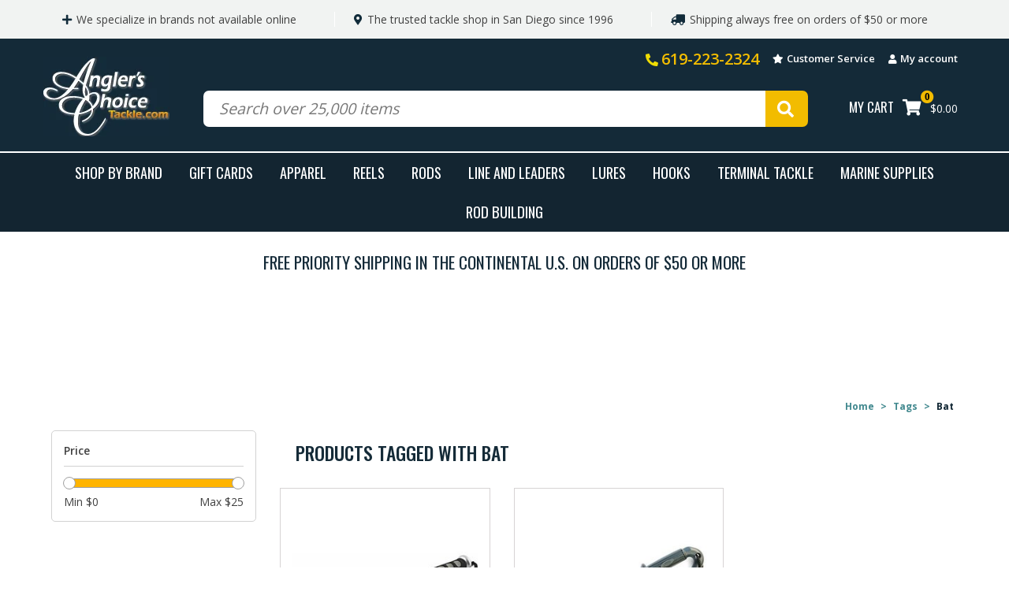

--- FILE ---
content_type: text/html;charset=utf-8
request_url: https://www.anglerschoicetackle.com/tags/bat/
body_size: 13483
content:
<!DOCTYPE html>
<html lang="us">
  <head>
    <meta charset="utf-8"/>
<!-- [START] 'blocks/head.rain' -->
<!--

  (c) 2008-2026 Lightspeed Netherlands B.V.
  http://www.lightspeedhq.com
  Generated: 18-01-2026 @ 11:09:52

-->
<link rel="canonical" href="https://www.anglerschoicetackle.com/tags/bat/"/>
<link rel="alternate" href="https://www.anglerschoicetackle.com/index.rss" type="application/rss+xml" title="New products"/>
<meta name="robots" content="noodp,noydir"/>
<meta property="og:url" content="https://www.anglerschoicetackle.com/tags/bat/?source=facebook"/>
<meta property="og:site_name" content="Angler&#039;s Choice Tackle"/>
<meta property="og:title" content="Bat"/>
<meta property="og:description" content="Angler&#039;s Choice Tackle is San Diego&#039;s premier fishing tackle store, providing the most in demand fishing products for the best prices."/>
<!--[if lt IE 9]>
<script src="https://cdn.shoplightspeed.com/assets/html5shiv.js?2025-02-20"></script>
<![endif]-->
<!-- [END] 'blocks/head.rain' -->
    <title>Bat - Angler&#039;s Choice Tackle</title>
<meta name="description" content="Angler&#039;s Choice Tackle is San Diego&#039;s premier fishing tackle store, providing the most in demand fishing products for the best prices." />
<meta name="keywords" content="Bat, Angler&#039;s Choice Tackle, anglerschoicetackle.com" />
<meta http-equiv="X-UA-Compatible" content="IE=edge,chrome=1">
<meta name="viewport" content="width=device-width, initial-scale=1.0">
<meta name="apple-mobile-web-app-capable" content="yes">
<meta name="apple-mobile-web-app-status-bar-style" content="black">
<meta property="fb:app_id" content="966242223397117"/>

<link rel="shortcut icon" href="https://cdn.shoplightspeed.com/shops/608250/themes/3937/assets/favicon.ico?20231220174703" type="image/x-icon" />
<link href='//fonts.googleapis.com/css?family=Open%20Sans:400,300,600' rel='stylesheet' type='text/css'>
<link href='//fonts.googleapis.com/css?family=Open%20Sans:400,300,600' rel='stylesheet' type='text/css'>
<link rel="shortcut icon" href="https://cdn.shoplightspeed.com/shops/608250/themes/3937/assets/favicon.ico?20231220174703" type="image/x-icon" /> 
<link rel="stylesheet" href="https://cdn.shoplightspeed.com/shops/608250/themes/3937/assets/bootstrap.css?20241002235511" />
<link rel="stylesheet" href="https://cdn.shoplightspeed.com/shops/608250/themes/3937/assets/style.css?20241002235511" />    
<link rel="stylesheet" href="https://cdn.shoplightspeed.com/shops/608250/themes/3937/assets/settings.css?20241002235511" />  
<link rel="stylesheet" href="https://cdn.shoplightspeed.com/assets/gui-2-0.css?2025-02-20" />
<link rel="stylesheet" href="https://cdn.shoplightspeed.com/assets/gui-responsive-2-0.css?2025-02-20" />   
<link rel="stylesheet" href="https://cdn.shoplightspeed.com/shops/608250/themes/3937/assets/custom.css?20241002235511" />

<script src="https://cdn.shoplightspeed.com/assets/jquery-1-9-1.js?2025-02-20"></script>
<script src="https://cdn.shoplightspeed.com/assets/jquery-ui-1-10-1.js?2025-02-20"></script>

<script type="text/javascript" src="https://cdn.shoplightspeed.com/shops/608250/themes/3937/assets/jcarousel.js?20241002235511"></script>
<script type="text/javascript" src="https://cdn.shoplightspeed.com/shops/608250/themes/3937/assets/jquery-fancybox-min.js?20241002235511"></script>
<script type="text/javascript" src="https://cdn.shoplightspeed.com/shops/608250/themes/3937/assets/global.js?20241002235511"></script>
<script type="text/javascript" src="https://cdn.shoplightspeed.com/assets/gui.js?2025-02-20"></script>
<script type='text/javascript' src='//platform-api.sharethis.com/js/sharethis.js#property=58ff075da9dabe0012b03331&product=inline-share-buttons' async='async'></script>  

<!--[if lt IE 9]>
<link rel="stylesheet" href="https://cdn.shoplightspeed.com/shops/608250/themes/3937/assets/style-ie.css?20241002235511" />
<![endif]-->
<link rel="stylesheet" href="https://use.fontawesome.com/releases/v5.7.2/css/all.css" integrity="sha384-fnmOCqbTlWIlj8LyTjo7mOUStjsKC4pOpQbqyi7RrhN7udi9RwhKkMHpvLbHG9Sr" crossorigin="anonymous"> 
<link href='https://fonts.googleapis.com/css?family=Open+Sans:400,600,700|Open+Sans+Condensed:300,700|Roboto+Slab:400,700|Roboto|Oswald:400,500' rel='stylesheet' type='text/css'>
<link rel="stylesheet" href="https://cdn.shoplightspeed.com/shops/608250/themes/3937/assets/ccstyles.css?20241002235511" />  </head>
  <body>  
    <header>
            <div class="ggheader-banner">
  <div class="ggheader-banner-container">
    <div class="ggheader-banner-container-item"><i class="fas fa-plus ggbannerplus"></i>We specialize in brands not available online</div>
    <div class="ggheader-banner-container-item"><i class="fas fa-map-marker-alt ggbannermarker"></i>The trusted tackle shop in San Diego since 1996</div>
    <div class="ggheader-banner-container-item ggnoborder ggdisplaymobile"><i class="fas fa-truck fa-flip-horizontal ggbannertruck"></i>Shipping always free on orders of $50 or more</div>
  </div>
</div>      <div class="navigation">    
	<div class="ggheader-main-container">
		<div class="ggheader-sub-container">
			<div class="ggheader-sub-info">
								<div class="ggnumber"><i class="fas fas fa-phone ggmobilealt"></i> <a href="tel:619-223-2324">619-223-2324</a></div>
								<div class="ggcustservice"><i class="fas fa-star ggstar"></i> <a href="https://www.anglerschoicetackle.com/service/">Customer Service</a></div>
				<div class="ggmyaccount"><i class="fas fa-user gguser"></i> <a href="https://www.anglerschoicetackle.com/account/" title="My account">
								My account
								</a>
				</div>
			</div>
			<ul class="burger">
				<span class="fas fa-bars ggfabars"></span>
				<!--
				<img src="https://cdn.shoplightspeed.com/shops/608250/themes/3937/assets/hamburger.png?20241002235511" width="32" height="32" alt="Menu">
				-->
			</ul>
			<div class="ggheader-sub-logo"><a href="https://www.anglerschoicetackle.com/"><img src="https://cdn.shoplightspeed.com/shops/608250/themes/3937/assets/logo-1.jpg?20241002235511" /></a></div>
			<div class="ggheader-sub-search">
				<div class="ggheader-sub-search-box">
					<form action="https://www.anglerschoicetackle.com/search/" method="get" id="ggformSearch">
						<input type="text" name="q" autocomplete="off"  value="" placeholder="Search over 25,000 items"/>
					</form>  
				</div>
				<div onclick="$('#ggformSearch').submit();" title="Search" class="ggheader-sub-search-btn">
					<i class="fas fa-search ggsearchico"></i>  
				</div> 
			</div>
			<div class="ggheader-sub-cart-box">
				<div class="ggheader-sub-cart-link"><a href="https://www.anglerschoicetackle.com/cart/" title="Cart" class="">MY CART</a></div>
				<div class="ggheader-sub-cart-container"><a href="https://www.anglerschoicetackle.com/cart/" title="Cart" class=""><i class="fas fa-shopping-cart ggshopcart-alt"></i><div class="fas fa-circle ggshopcartcir-alt"><div class="ggshopcartcir-count">0</div></div></a></div>
				<div class="ggheader-sub-cart-price">$0.00</div>
			</div>
			<div class="ggclear"></div>
		</div>
	</div>
	<div class="align">
				<nav class="nonbounce desktop vertical agnav">
			<ul class="container content">
        								<li class="item">
					<a class="itemLink" href="https://www.anglerschoicetackle.com/brands/" title="Shop By Brand">Shop By Brand</a>
				</li>
																<li class="item">
  				<a class="itemLink" href="https://www.anglerschoicetackle.com/buy-gift-card/" title="Gift cards">Gift cards</a>
				</li>
																								<li class="item sub">
					<a class="itemLink" href="https://www.anglerschoicetackle.com/apparel/" title="Apparel">Apparel</a>
										<span class="glyphicon glyphicon-play"></span>
					<ul class="subnav">
						            	            	            <li class="subitem">
              								<h5 class="subitemLink subitemLinkParent" title="Shop By Category">Shop By Category</h5>	
              														<ul class="subsubnav shop-by-category">
                																<li class="subitem">
									<a class="subitemLink subitemLinkChild" href="https://www.anglerschoicetackle.com/apparel/shop-by-category/eyewear/" title="Eyewear">Eyewear</a>
								</li>
																<li class="subitem">
									<a class="subitemLink subitemLinkChild" href="https://www.anglerschoicetackle.com/apparel/shop-by-category/fleece/" title="Fleece">Fleece</a>
								</li>
																<li class="subitem">
									<a class="subitemLink subitemLinkChild" href="https://www.anglerschoicetackle.com/apparel/shop-by-category/footwear/" title="Footwear">Footwear</a>
								</li>
																<li class="subitem">
									<a class="subitemLink subitemLinkChild" href="https://www.anglerschoicetackle.com/apparel/shop-by-category/gaiters/" title="Gaiters">Gaiters</a>
								</li>
																<li class="subitem">
									<a class="subitemLink subitemLinkChild" href="https://www.anglerschoicetackle.com/apparel/shop-by-category/gloves-sleeves/" title="Gloves/Sleeves">Gloves/Sleeves</a>
								</li>
																<li class="subitem">
									<a class="subitemLink subitemLinkChild" href="https://www.anglerschoicetackle.com/apparel/shop-by-category/hats-visors/" title="Hats &amp; Visors">Hats &amp; Visors</a>
								</li>
																<li class="subitem">
									<a class="subitemLink subitemLinkChild" href="https://www.anglerschoicetackle.com/apparel/shop-by-category/jackets/" title="Jackets">Jackets</a>
								</li>
																<li class="subitem">
									<a class="subitemLink subitemLinkChild" href="https://www.anglerschoicetackle.com/apparel/shop-by-category/pants-bibs/" title="Pants &amp; Bibs">Pants &amp; Bibs</a>
								</li>
																<li class="subitem">
									<a class="subitemLink subitemLinkChild" href="https://www.anglerschoicetackle.com/apparel/shop-by-category/shirts/" title="Shirts">Shirts</a>
								</li>
																<li class="subitem">
									<a class="subitemLink subitemLinkChild" href="https://www.anglerschoicetackle.com/apparel/shop-by-category/shorts/" title="Shorts">Shorts</a>
								</li>
															</ul>
              						</li>
						            	            	            <li class="subitem">
              								<h5 class="subitemLink subitemLinkParent" title="Shop By Brand">Shop By Brand</h5>	
              														<ul class="subsubnav shop-by-brand">
                																<li class="subitem">
									<a class="subitemLink subitemLinkChild" href="https://www.anglerschoicetackle.com/apparel/shop-by-brand/13fishing/" title="13Fishing">13Fishing</a>
								</li>
																<li class="subitem">
									<a class="subitemLink subitemLinkChild" href="https://www.anglerschoicetackle.com/apparel/shop-by-brand/aftco/" title="Aftco">Aftco</a>
								</li>
																<li class="subitem">
									<a class="subitemLink subitemLinkChild" href="https://www.anglerschoicetackle.com/apparel/shop-by-brand/anglers-choice/" title="Angler&#039;s Choice">Angler&#039;s Choice</a>
								</li>
																<li class="subitem">
									<a class="subitemLink subitemLinkChild" href="https://www.anglerschoicetackle.com/apparel/shop-by-brand/bajio/" title="Bajio">Bajio</a>
								</li>
																<li class="subitem">
									<a class="subitemLink subitemLinkChild" href="https://www.anglerschoicetackle.com/apparel/shop-by-brand/cablz/" title="Cablz">Cablz</a>
								</li>
																<li class="subitem">
									<a class="subitemLink subitemLinkChild" href="https://www.anglerschoicetackle.com/apparel/shop-by-brand/calcutta/" title="Calcutta">Calcutta</a>
								</li>
																<li class="subitem">
									<a class="subitemLink subitemLinkChild" href="https://www.anglerschoicetackle.com/apparel/shop-by-brand/costa/" title="Costa">Costa</a>
								</li>
																<li class="subitem">
									<a class="subitemLink subitemLinkChild" href="https://www.anglerschoicetackle.com/apparel/shop-by-brand/daiwa/" title="Daiwa">Daiwa</a>
								</li>
																<li class="subitem">
									<a class="subitemLink subitemLinkChild" href="https://www.anglerschoicetackle.com/apparel/shop-by-brand/fathom/" title="Fathom">Fathom</a>
								</li>
																<li class="subitem">
									<a class="subitemLink subitemLinkChild" href="https://www.anglerschoicetackle.com/apparel/shop-by-brand/fish-monkey/" title="Fish Monkey">Fish Monkey</a>
								</li>
																<li class="subitem">
									<a class="subitemLink subitemLinkChild" href="https://www.anglerschoicetackle.com/apparel/shop-by-brand/fishworks/" title="Fishworks">Fishworks</a>
								</li>
																<li class="subitem">
									<a class="subitemLink subitemLinkChild" href="https://www.anglerschoicetackle.com/apparel/shop-by-brand/g-loomis/" title="G-Loomis">G-Loomis</a>
								</li>
																<li class="subitem">
									<a class="subitemLink subitemLinkChild" href="https://www.anglerschoicetackle.com/apparel/shop-by-brand/grundens/" title="Grundens">Grundens</a>
								</li>
																<li class="subitem">
									<a class="subitemLink subitemLinkChild" href="https://www.anglerschoicetackle.com/apparel/shop-by-brand/guy-harvey/" title="Guy Harvey">Guy Harvey</a>
								</li>
																<li class="subitem">
									<a class="subitemLink subitemLinkChild" href="https://www.anglerschoicetackle.com/apparel/shop-by-brand/hodgeman/" title="Hodgeman">Hodgeman</a>
								</li>
																<li class="subitem">
									<a class="subitemLink subitemLinkChild" href="https://www.anglerschoicetackle.com/apparel/shop-by-brand/hook-tackle/" title="Hook &amp; Tackle">Hook &amp; Tackle</a>
								</li>
																<li class="subitem">
									<a class="subitemLink subitemLinkChild" href="https://www.anglerschoicetackle.com/apparel/shop-by-brand/huk/" title="HUK">HUK</a>
								</li>
																<li class="subitem">
									<a class="subitemLink subitemLinkChild" href="https://www.anglerschoicetackle.com/apparel/shop-by-brand/maui-jim/" title="Maui Jim">Maui Jim</a>
								</li>
																<li class="subitem">
									<a class="subitemLink subitemLinkChild" href="https://www.anglerschoicetackle.com/apparel/shop-by-brand/olukai/" title="Olukai">Olukai</a>
								</li>
																<li class="subitem">
									<a class="subitemLink subitemLinkChild" href="https://www.anglerschoicetackle.com/apparel/shop-by-brand/openwater/" title="Openwater">Openwater</a>
								</li>
																<li class="subitem">
									<a class="subitemLink subitemLinkChild" href="https://www.anglerschoicetackle.com/apparel/shop-by-brand/rainbow/" title="Rainbow">Rainbow</a>
								</li>
																<li class="subitem">
									<a class="subitemLink subitemLinkChild" href="https://www.anglerschoicetackle.com/apparel/shop-by-brand/rapala/" title="Rapala">Rapala</a>
								</li>
																<li class="subitem">
									<a class="subitemLink subitemLinkChild" href="https://www.anglerschoicetackle.com/apparel/shop-by-brand/shimano/" title="Shimano">Shimano</a>
								</li>
																<li class="subitem">
									<a class="subitemLink subitemLinkChild" href="https://www.anglerschoicetackle.com/apparel/shop-by-brand/soft-science/" title="Soft Science">Soft Science</a>
								</li>
																<li class="subitem">
									<a class="subitemLink subitemLinkChild" href="https://www.anglerschoicetackle.com/apparel/shop-by-brand/tingley/" title="Tingley">Tingley</a>
								</li>
																<li class="subitem">
									<a class="subitemLink subitemLinkChild" href="https://www.anglerschoicetackle.com/apparel/shop-by-brand/xtratuf/" title="XtraTuf">XtraTuf</a>
								</li>
																<li class="subitem">
									<a class="subitemLink subitemLinkChild" href="https://www.anglerschoicetackle.com/apparel/shop-by-brand/zan/" title="Zan">Zan</a>
								</li>
															</ul>
              						</li>
						            	            	                                                                                                	            <li class="subitem">
                            	<a class="subitemLink subitemLinkParent" href="https://www.anglerschoicetackle.com/apparel/featured-items/" title="Featured Items">Featured Items</a>
              													</li>
						            	            	            <li class="subitem">
              								<h5 class="subitemLink subitemLinkParent" title="Sale">Sale</h5>	
              														<ul class="subsubnav sale">
                                <li class="subitem">
									<a class="subitemLink subitemLinkChild" href="https://www.anglerschoicetackle.com/apparel/sale/" title="Shop All Now">Shop All Now</a>
								</li>
                															</ul>
              						</li>
											</ul>
									</li>
								<li class="item sub">
					<a class="itemLink" href="https://www.anglerschoicetackle.com/reels/" title="Reels">Reels</a>
										<span class="glyphicon glyphicon-play"></span>
					<ul class="subnav">
						            	            	            <li class="subitem">
              								<h5 class="subitemLink subitemLinkParent" title="Shop By Category">Shop By Category</h5>	
              														<ul class="subsubnav shop-by-category">
                																<li class="subitem">
									<a class="subitemLink subitemLinkChild" href="https://www.anglerschoicetackle.com/reels/shop-by-category/baitcasting-reels/" title="Baitcasting Reels">Baitcasting Reels</a>
								</li>
																<li class="subitem">
									<a class="subitemLink subitemLinkChild" href="https://www.anglerschoicetackle.com/reels/shop-by-category/big-game-reels/" title="Big Game Reels">Big Game Reels</a>
								</li>
																<li class="subitem">
									<a class="subitemLink subitemLinkChild" href="https://www.anglerschoicetackle.com/reels/shop-by-category/conventional-reels/" title="Conventional Reels">Conventional Reels</a>
								</li>
																<li class="subitem">
									<a class="subitemLink subitemLinkChild" href="https://www.anglerschoicetackle.com/reels/shop-by-category/spinning-reels/" title="Spinning Reels">Spinning Reels</a>
								</li>
																<li class="subitem">
									<a class="subitemLink subitemLinkChild" href="https://www.anglerschoicetackle.com/reels/shop-by-category/electric-reels/" title="Electric Reels">Electric Reels</a>
								</li>
																<li class="subitem">
									<a class="subitemLink subitemLinkChild" href="https://www.anglerschoicetackle.com/reels/shop-by-category/fly-reels/" title="Fly Reels">Fly Reels</a>
								</li>
																<li class="subitem">
									<a class="subitemLink subitemLinkChild" href="https://www.anglerschoicetackle.com/reels/shop-by-category/reel-accessories/" title="Reel Accessories">Reel Accessories</a>
								</li>
																<li class="subitem">
									<a class="subitemLink subitemLinkChild" href="https://www.anglerschoicetackle.com/reels/shop-by-category/reel-parts/" title="Reel Parts">Reel Parts</a>
								</li>
																<li class="subitem">
									<a class="subitemLink subitemLinkChild" href="https://www.anglerschoicetackle.com/reels/shop-by-category/reel-maintenance/" title="Reel Maintenance">Reel Maintenance</a>
								</li>
															</ul>
              						</li>
						            	            	            <li class="subitem">
              								<h5 class="subitemLink subitemLinkParent" title="Shop By Brand">Shop By Brand</h5>	
              														<ul class="subsubnav shop-by-brand">
                																<li class="subitem">
									<a class="subitemLink subitemLinkChild" href="https://www.anglerschoicetackle.com/reels/shop-by-brand/13fishing/" title="13Fishing">13Fishing</a>
								</li>
																<li class="subitem">
									<a class="subitemLink subitemLinkChild" href="https://www.anglerschoicetackle.com/reels/shop-by-brand/abu-gracia/" title="Abu-Gracia">Abu-Gracia</a>
								</li>
																<li class="subitem">
									<a class="subitemLink subitemLinkChild" href="https://www.anglerschoicetackle.com/reels/shop-by-brand/accurate/" title="Accurate">Accurate</a>
								</li>
																<li class="subitem">
									<a class="subitemLink subitemLinkChild" href="https://www.anglerschoicetackle.com/reels/shop-by-brand/anglers-choice/" title="Angler&#039;s Choice">Angler&#039;s Choice</a>
								</li>
																<li class="subitem">
									<a class="subitemLink subitemLinkChild" href="https://www.anglerschoicetackle.com/reels/shop-by-brand/avet/" title="Avet">Avet</a>
								</li>
																<li class="subitem">
									<a class="subitemLink subitemLinkChild" href="https://www.anglerschoicetackle.com/reels/shop-by-brand/corrosionx/" title="CorrosionX">CorrosionX</a>
								</li>
																<li class="subitem">
									<a class="subitemLink subitemLinkChild" href="https://www.anglerschoicetackle.com/reels/shop-by-brand/daiwa/" title="Daiwa">Daiwa</a>
								</li>
																<li class="subitem">
									<a class="subitemLink subitemLinkChild" href="https://www.anglerschoicetackle.com/reels/shop-by-brand/durans/" title="Duran&#039;s">Duran&#039;s</a>
								</li>
																<li class="subitem">
									<a class="subitemLink subitemLinkChild" href="https://www.anglerschoicetackle.com/reels/shop-by-brand/inox/" title="Inox">Inox</a>
								</li>
																<li class="subitem">
									<a class="subitemLink subitemLinkChild" href="https://www.anglerschoicetackle.com/reels/shop-by-brand/kristal-marine-by-bals/" title="Kristal Marine by Bals">Kristal Marine by Bals</a>
								</li>
																<li class="subitem">
									<a class="subitemLink subitemLinkChild" href="https://www.anglerschoicetackle.com/reels/shop-by-brand/noco/" title="Noco">Noco</a>
								</li>
																<li class="subitem">
									<a class="subitemLink subitemLinkChild" href="https://www.anglerschoicetackle.com/reels/shop-by-brand/okuma/" title="Okuma">Okuma</a>
								</li>
																<li class="subitem">
									<a class="subitemLink subitemLinkChild" href="https://www.anglerschoicetackle.com/reels/shop-by-brand/penn/" title="Penn">Penn</a>
								</li>
																<li class="subitem">
									<a class="subitemLink subitemLinkChild" href="https://www.anglerschoicetackle.com/reels/shop-by-brand/shimano/" title="Shimano">Shimano</a>
								</li>
																<li class="subitem">
									<a class="subitemLink subitemLinkChild" href="https://www.anglerschoicetackle.com/reels/shop-by-brand/smooth-drag/" title="Smooth Drag">Smooth Drag</a>
								</li>
																<li class="subitem">
									<a class="subitemLink subitemLinkChild" href="https://www.anglerschoicetackle.com/reels/shop-by-brand/super-lube/" title="Super Lube">Super Lube</a>
								</li>
																<li class="subitem">
									<a class="subitemLink subitemLinkChild" href="https://www.anglerschoicetackle.com/reels/shop-by-brand/tiburon/" title="Tiburon">Tiburon</a>
								</li>
																<li class="subitem">
									<a class="subitemLink subitemLinkChild" href="https://www.anglerschoicetackle.com/reels/shop-by-brand/van-staal/" title="Van Staal">Van Staal</a>
								</li>
																<li class="subitem">
									<a class="subitemLink subitemLinkChild" href="https://www.anglerschoicetackle.com/reels/shop-by-brand/13fishing-parts/" title="13Fishing Parts">13Fishing Parts</a>
								</li>
																<li class="subitem">
									<a class="subitemLink subitemLinkChild" href="https://www.anglerschoicetackle.com/reels/shop-by-brand/abu-garcia-parts/" title="Abu-Garcia Parts">Abu-Garcia Parts</a>
								</li>
																<li class="subitem">
									<a class="subitemLink subitemLinkChild" href="https://www.anglerschoicetackle.com/reels/shop-by-brand/accurate-parts/" title="Accurate Parts">Accurate Parts</a>
								</li>
																<li class="subitem">
									<a class="subitemLink subitemLinkChild" href="https://www.anglerschoicetackle.com/reels/shop-by-brand/avet-parts/" title="Avet Parts">Avet Parts</a>
								</li>
																<li class="subitem">
									<a class="subitemLink subitemLinkChild" href="https://www.anglerschoicetackle.com/reels/shop-by-brand/daiwa-parts/" title="Daiwa Parts">Daiwa Parts</a>
								</li>
																<li class="subitem">
									<a class="subitemLink subitemLinkChild" href="https://www.anglerschoicetackle.com/reels/shop-by-brand/okuma-parts/" title="Okuma Parts">Okuma Parts</a>
								</li>
																<li class="subitem">
									<a class="subitemLink subitemLinkChild" href="https://www.anglerschoicetackle.com/reels/shop-by-brand/penn-parts/" title="Penn Parts">Penn Parts</a>
								</li>
																<li class="subitem">
									<a class="subitemLink subitemLinkChild" href="https://www.anglerschoicetackle.com/reels/shop-by-brand/shimano-parts/" title="Shimano Parts">Shimano Parts</a>
								</li>
															</ul>
              						</li>
						            	            	                                                                                                                                      	            <li class="subitem subFeaturedItem">
              								<h5 class="subitemLink subitemLinkParent" title="Featured">Featured</h5>	
              							              	<div class="featured-item">
  
  <div class="featured-item-image">
    <a href="https://www.anglerschoicetackle.com/shimano-shimano-torium-16hga.html" title="Shimano Shimano Torium 16HGA">
                      <img src="https://cdn.shoplightspeed.com/shops/608250/files/19014090/200x200x2/shimano-shimano-torium-16hga.jpg" alt="Shimano Shimano Torium 16HGA">
                  </a>
  </div>
  
    <div class="featured-item-brand">
    <a href="https://www.anglerschoicetackle.com/brands/shimano/" title="Shimano" class="product-brand">
      Shimano
    </a>
  </div>
    
  <div class="featured-item-name">
    <a href="https://www.anglerschoicetackle.com/shimano-shimano-torium-16hga.html" title="Shimano Shimano Torium 16HGA" class="title">
       Shimano Torium 16HGA     </a>
  </div>
  
  <div class="featured-item-price">
    From $229.99
      
  </div>
  
</div>													</li>
						            	            	            <li class="subitem">
              								<h5 class="subitemLink subitemLinkParent" title="Sale">Sale</h5>	
              														<ul class="subsubnav sale">
                                <li class="subitem">
									<a class="subitemLink subitemLinkChild" href="https://www.anglerschoicetackle.com/reels/sale/" title="Shop All Now">Shop All Now</a>
								</li>
                															</ul>
              						</li>
						            	            	            <li class="subitem">
                            	<a class="subitemLink subitemLinkParent" href="https://www.anglerschoicetackle.com/reels/video-library/" title="Video Library">Video Library</a>
              													</li>
											</ul>
									</li>
								<li class="item sub">
					<a class="itemLink" href="https://www.anglerschoicetackle.com/rods/" title="Rods">Rods</a>
										<span class="glyphicon glyphicon-play"></span>
					<ul class="subnav">
						            	            	            <li class="subitem">
              								<h5 class="subitemLink subitemLinkParent" title="Shop By Category">Shop By Category</h5>	
              														<ul class="subsubnav shop-by-category">
                																<li class="subitem">
									<a class="subitemLink subitemLinkChild" href="https://www.anglerschoicetackle.com/rods/shop-by-category/baitcasting-rods/" title="Baitcasting Rods">Baitcasting Rods</a>
								</li>
																<li class="subitem">
									<a class="subitemLink subitemLinkChild" href="https://www.anglerschoicetackle.com/rods/shop-by-category/big-game-trolling-rods/" title="Big Game/Trolling Rods">Big Game/Trolling Rods</a>
								</li>
																<li class="subitem">
									<a class="subitemLink subitemLinkChild" href="https://www.anglerschoicetackle.com/rods/shop-by-category/conventional-rods/" title="Conventional Rods">Conventional Rods</a>
								</li>
																<li class="subitem">
									<a class="subitemLink subitemLinkChild" href="https://www.anglerschoicetackle.com/rods/shop-by-category/deep-drop-rods/" title="Deep Drop Rods">Deep Drop Rods</a>
								</li>
																<li class="subitem">
									<a class="subitemLink subitemLinkChild" href="https://www.anglerschoicetackle.com/rods/shop-by-category/fly-rods/" title="Fly Rods">Fly Rods</a>
								</li>
																<li class="subitem">
									<a class="subitemLink subitemLinkChild" href="https://www.anglerschoicetackle.com/rods/shop-by-category/kite-dredge-rods/" title="Kite/Dredge Rods">Kite/Dredge Rods</a>
								</li>
																<li class="subitem">
									<a class="subitemLink subitemLinkChild" href="https://www.anglerschoicetackle.com/rods/shop-by-category/rail-rods/" title="Rail Rods">Rail Rods</a>
								</li>
																<li class="subitem">
									<a class="subitemLink subitemLinkChild" href="https://www.anglerschoicetackle.com/rods/shop-by-category/sabiki-rods/" title="Sabiki Rods">Sabiki Rods</a>
								</li>
																<li class="subitem">
									<a class="subitemLink subitemLinkChild" href="https://www.anglerschoicetackle.com/rods/shop-by-category/spinning-rods/" title="Spinning Rods">Spinning Rods</a>
								</li>
																<li class="subitem">
									<a class="subitemLink subitemLinkChild" href="https://www.anglerschoicetackle.com/rods/shop-by-category/surf-rods/" title="Surf Rods">Surf Rods</a>
								</li>
																<li class="subitem">
									<a class="subitemLink subitemLinkChild" href="https://www.anglerschoicetackle.com/rods/shop-by-category/travel-rods/" title="Travel Rods">Travel Rods</a>
								</li>
																<li class="subitem">
									<a class="subitemLink subitemLinkChild" href="https://www.anglerschoicetackle.com/rods/shop-by-category/vertical-jigging-rods/" title="Vertical Jigging Rods">Vertical Jigging Rods</a>
								</li>
																<li class="subitem">
									<a class="subitemLink subitemLinkChild" href="https://www.anglerschoicetackle.com/rods/shop-by-category/rod-covers/" title="Rod Covers">Rod Covers</a>
								</li>
															</ul>
              						</li>
						            	            	            <li class="subitem">
              								<h5 class="subitemLink subitemLinkParent" title="Shop By Brand">Shop By Brand</h5>	
              														<ul class="subsubnav shop-by-brand">
                																<li class="subitem">
									<a class="subitemLink subitemLinkChild" href="https://www.anglerschoicetackle.com/rods/shop-by-brand/ahi/" title="Ahi">Ahi</a>
								</li>
																<li class="subitem">
									<a class="subitemLink subitemLinkChild" href="https://www.anglerschoicetackle.com/rods/shop-by-brand/calstar/" title="Calstar">Calstar</a>
								</li>
																<li class="subitem">
									<a class="subitemLink subitemLinkChild" href="https://www.anglerschoicetackle.com/rods/shop-by-brand/daiwa/" title="Daiwa">Daiwa</a>
								</li>
																<li class="subitem">
									<a class="subitemLink subitemLinkChild" href="https://www.anglerschoicetackle.com/rods/shop-by-brand/major-craft/" title="Major Craft">Major Craft</a>
								</li>
																<li class="subitem">
									<a class="subitemLink subitemLinkChild" href="https://www.anglerschoicetackle.com/rods/shop-by-brand/okuma/" title="Okuma">Okuma</a>
								</li>
																<li class="subitem">
									<a class="subitemLink subitemLinkChild" href="https://www.anglerschoicetackle.com/rods/shop-by-brand/penn/" title="Penn">Penn</a>
								</li>
																<li class="subitem">
									<a class="subitemLink subitemLinkChild" href="https://www.anglerschoicetackle.com/rods/shop-by-brand/phenix-rods/" title="Phenix Rods">Phenix Rods</a>
								</li>
																<li class="subitem">
									<a class="subitemLink subitemLinkChild" href="https://www.anglerschoicetackle.com/rods/shop-by-brand/savage-gear/" title="Savage Gear">Savage Gear</a>
								</li>
																<li class="subitem">
									<a class="subitemLink subitemLinkChild" href="https://www.anglerschoicetackle.com/rods/shop-by-brand/seeker/" title="Seeker">Seeker</a>
								</li>
																<li class="subitem">
									<a class="subitemLink subitemLinkChild" href="https://www.anglerschoicetackle.com/rods/shop-by-brand/shimano/" title="Shimano">Shimano</a>
								</li>
															</ul>
              						</li>
						            	            	                                                                                                	            <li class="subitem">
                            	<a class="subitemLink subitemLinkParent" href="https://www.anglerschoicetackle.com/rods/featured-items/" title="Featured Items">Featured Items</a>
              													</li>
						            	            	            <li class="subitem">
              								<h5 class="subitemLink subitemLinkParent" title="Sale">Sale</h5>	
              														<ul class="subsubnav sale">
                                <li class="subitem">
									<a class="subitemLink subitemLinkChild" href="https://www.anglerschoicetackle.com/rods/sale/" title="Shop All Now">Shop All Now</a>
								</li>
                															</ul>
              						</li>
						            	            	            <li class="subitem">
                            	<a class="subitemLink subitemLinkParent" href="https://www.anglerschoicetackle.com/rods/video-library/" title="Video Library">Video Library</a>
              													</li>
											</ul>
									</li>
								<li class="item sub">
					<a class="itemLink" href="https://www.anglerschoicetackle.com/line-and-leaders/" title="Line and Leaders">Line and Leaders</a>
										<span class="glyphicon glyphicon-play"></span>
					<ul class="subnav">
						            	            	            <li class="subitem">
              								<h5 class="subitemLink subitemLinkParent" title="Shop By Category">Shop By Category</h5>	
              														<ul class="subsubnav shop-by-category">
                																<li class="subitem">
									<a class="subitemLink subitemLinkChild" href="https://www.anglerschoicetackle.com/line-and-leaders/shop-by-category/braid/" title="Braid">Braid</a>
								</li>
																<li class="subitem">
									<a class="subitemLink subitemLinkChild" href="https://www.anglerschoicetackle.com/line-and-leaders/shop-by-category/fluorocarbon-leader/" title="Fluorocarbon Leader">Fluorocarbon Leader</a>
								</li>
																<li class="subitem">
									<a class="subitemLink subitemLinkChild" href="https://www.anglerschoicetackle.com/line-and-leaders/shop-by-category/fluorocarbon-line/" title="Fluorocarbon Line">Fluorocarbon Line</a>
								</li>
																<li class="subitem">
									<a class="subitemLink subitemLinkChild" href="https://www.anglerschoicetackle.com/line-and-leaders/shop-by-category/mono-leader/" title="Mono Leader">Mono Leader</a>
								</li>
																<li class="subitem">
									<a class="subitemLink subitemLinkChild" href="https://www.anglerschoicetackle.com/line-and-leaders/shop-by-category/mono-line/" title="Mono Line">Mono Line</a>
								</li>
																<li class="subitem">
									<a class="subitemLink subitemLinkChild" href="https://www.anglerschoicetackle.com/line-and-leaders/shop-by-category/wire/" title="Wire">Wire</a>
								</li>
															</ul>
              						</li>
						            	            	            <li class="subitem">
              								<h5 class="subitemLink subitemLinkParent" title="Shop By Brand ">Shop By Brand </h5>	
              														<ul class="subsubnav shop-by-brand-">
                																<li class="subitem">
									<a class="subitemLink subitemLinkChild" href="https://www.anglerschoicetackle.com/line-and-leaders/shop-by-brand/afw/" title="AFW">AFW</a>
								</li>
																<li class="subitem">
									<a class="subitemLink subitemLinkChild" href="https://www.anglerschoicetackle.com/line-and-leaders/shop-by-brand/ande/" title="Ande">Ande</a>
								</li>
																<li class="subitem">
									<a class="subitemLink subitemLinkChild" href="https://www.anglerschoicetackle.com/line-and-leaders/shop-by-brand/berkley/" title="Berkley">Berkley</a>
								</li>
																<li class="subitem">
									<a class="subitemLink subitemLinkChild" href="https://www.anglerschoicetackle.com/line-and-leaders/shop-by-brand/daiwa/" title="Daiwa ">Daiwa </a>
								</li>
																<li class="subitem">
									<a class="subitemLink subitemLinkChild" href="https://www.anglerschoicetackle.com/line-and-leaders/shop-by-brand/jinkai/" title="Jinkai">Jinkai</a>
								</li>
																<li class="subitem">
									<a class="subitemLink subitemLinkChild" href="https://www.anglerschoicetackle.com/line-and-leaders/shop-by-brand/knot2kinky/" title="Knot2Kinky">Knot2Kinky</a>
								</li>
																<li class="subitem">
									<a class="subitemLink subitemLinkChild" href="https://www.anglerschoicetackle.com/line-and-leaders/shop-by-brand/major-craft/" title="Major Craft">Major Craft</a>
								</li>
																<li class="subitem">
									<a class="subitemLink subitemLinkChild" href="https://www.anglerschoicetackle.com/line-and-leaders/shop-by-brand/mason/" title="Mason">Mason</a>
								</li>
																<li class="subitem">
									<a class="subitemLink subitemLinkChild" href="https://www.anglerschoicetackle.com/line-and-leaders/shop-by-brand/momoi/" title="Momoi">Momoi</a>
								</li>
																<li class="subitem">
									<a class="subitemLink subitemLinkChild" href="https://www.anglerschoicetackle.com/line-and-leaders/shop-by-brand/p-line/" title="P-Line">P-Line</a>
								</li>
																<li class="subitem">
									<a class="subitemLink subitemLinkChild" href="https://www.anglerschoicetackle.com/line-and-leaders/shop-by-brand/power-pro/" title="Power Pro">Power Pro</a>
								</li>
																<li class="subitem">
									<a class="subitemLink subitemLinkChild" href="https://www.anglerschoicetackle.com/line-and-leaders/shop-by-brand/seaguar/" title="Seaguar">Seaguar</a>
								</li>
																<li class="subitem">
									<a class="subitemLink subitemLinkChild" href="https://www.anglerschoicetackle.com/line-and-leaders/shop-by-brand/soft-steel/" title="Soft Steel">Soft Steel</a>
								</li>
																<li class="subitem">
									<a class="subitemLink subitemLinkChild" href="https://www.anglerschoicetackle.com/line-and-leaders/shop-by-brand/sufix/" title="Sufix">Sufix</a>
								</li>
																<li class="subitem">
									<a class="subitemLink subitemLinkChild" href="https://www.anglerschoicetackle.com/line-and-leaders/shop-by-brand/terminator/" title="Terminator">Terminator</a>
								</li>
																<li class="subitem">
									<a class="subitemLink subitemLinkChild" href="https://www.anglerschoicetackle.com/line-and-leaders/shop-by-brand/western-fillament/" title="Western Fillament">Western Fillament</a>
								</li>
																<li class="subitem">
									<a class="subitemLink subitemLinkChild" href="https://www.anglerschoicetackle.com/line-and-leaders/shop-by-brand/yo-zuri/" title="Yo-Zuri">Yo-Zuri</a>
								</li>
															</ul>
              						</li>
						            	            	                                                                                                	            <li class="subitem">
                            	<a class="subitemLink subitemLinkParent" href="https://www.anglerschoicetackle.com/line-and-leaders/featured-items/" title="Featured Items">Featured Items</a>
              													</li>
						            	            	            <li class="subitem">
              								<h5 class="subitemLink subitemLinkParent" title="Sale">Sale</h5>	
              														<ul class="subsubnav sale">
                                <li class="subitem">
									<a class="subitemLink subitemLinkChild" href="https://www.anglerschoicetackle.com/line-and-leaders/sale/" title="Shop All Now">Shop All Now</a>
								</li>
                															</ul>
              						</li>
											</ul>
									</li>
								<li class="item sub">
					<a class="itemLink" href="https://www.anglerschoicetackle.com/lures/" title="Lures">Lures</a>
										<span class="glyphicon glyphicon-play"></span>
					<ul class="subnav">
						            	            	            <li class="subitem">
              								<h5 class="subitemLink subitemLinkParent" title="Shop By Category">Shop By Category</h5>	
              														<ul class="subsubnav shop-by-category">
                																<li class="subitem">
									<a class="subitemLink subitemLinkChild" href="https://www.anglerschoicetackle.com/lures/shop-by-category/hard-baits/" title="Hard Baits">Hard Baits</a>
								</li>
																<li class="subitem">
									<a class="subitemLink subitemLinkChild" href="https://www.anglerschoicetackle.com/lures/shop-by-category/jigs-and-heads/" title="Jigs and Heads">Jigs and Heads</a>
								</li>
																<li class="subitem">
									<a class="subitemLink subitemLinkChild" href="https://www.anglerschoicetackle.com/lures/shop-by-category/metal-jigs/" title="Metal Jigs">Metal Jigs</a>
								</li>
																<li class="subitem">
									<a class="subitemLink subitemLinkChild" href="https://www.anglerschoicetackle.com/lures/shop-by-category/soft-baits/" title="Soft Baits">Soft Baits</a>
								</li>
																<li class="subitem">
									<a class="subitemLink subitemLinkChild" href="https://www.anglerschoicetackle.com/lures/shop-by-category/spinner-baits-buzz-baits/" title="Spinner Baits &amp; Buzz Baits">Spinner Baits &amp; Buzz Baits</a>
								</li>
																<li class="subitem">
									<a class="subitemLink subitemLinkChild" href="https://www.anglerschoicetackle.com/lures/shop-by-category/trolling-lures/" title="Trolling Lures">Trolling Lures</a>
								</li>
																<li class="subitem">
									<a class="subitemLink subitemLinkChild" href="https://www.anglerschoicetackle.com/lures/shop-by-category/lure-components-accessories/" title="Lure Components / Accessories">Lure Components / Accessories</a>
								</li>
																<li class="subitem">
									<a class="subitemLink subitemLinkChild" href="https://www.anglerschoicetackle.com/lures/shop-by-category/umbrella-rigs/" title="Umbrella Rigs">Umbrella Rigs</a>
								</li>
																<li class="subitem">
									<a class="subitemLink subitemLinkChild" href="https://www.anglerschoicetackle.com/lures/shop-by-category/wahoo-bombs/" title="Wahoo Bombs">Wahoo Bombs</a>
								</li>
															</ul>
              						</li>
						            	            	            <li class="subitem">
              								<h5 class="subitemLink subitemLinkParent" title="Shop By Brand">Shop By Brand</h5>	
              														<ul class="subsubnav shop-by-brand">
                																<li class="subitem">
									<a class="subitemLink subitemLinkChild" href="https://www.anglerschoicetackle.com/lures/shop-by-brand/911-custom-lures/" title="911 Custom Lures">911 Custom Lures</a>
								</li>
																<li class="subitem">
									<a class="subitemLink subitemLinkChild" href="https://www.anglerschoicetackle.com/lures/shop-by-brand/a-band-of-anglers/" title="A Band of Anglers">A Band of Anglers</a>
								</li>
																<li class="subitem">
									<a class="subitemLink subitemLinkChild" href="https://www.anglerschoicetackle.com/lures/shop-by-brand/acme/" title="Acme">Acme</a>
								</li>
																<li class="subitem">
									<a class="subitemLink subitemLinkChild" href="https://www.anglerschoicetackle.com/lures/shop-by-brand/berkley/" title="Berkley">Berkley</a>
								</li>
																<li class="subitem">
									<a class="subitemLink subitemLinkChild" href="https://www.anglerschoicetackle.com/lures/shop-by-brand/bft-tackle/" title="BFT Tackle">BFT Tackle</a>
								</li>
																<li class="subitem">
									<a class="subitemLink subitemLinkChild" href="https://www.anglerschoicetackle.com/lures/shop-by-brand/big-hammer/" title="Big Hammer">Big Hammer</a>
								</li>
																<li class="subitem">
									<a class="subitemLink subitemLinkChild" href="https://www.anglerschoicetackle.com/lures/shop-by-brand/california-flyer/" title="California Flyer">California Flyer</a>
								</li>
																<li class="subitem">
									<a class="subitemLink subitemLinkChild" href="https://www.anglerschoicetackle.com/lures/shop-by-brand/carolina-lures/" title="Carolina Lures">Carolina Lures</a>
								</li>
																<li class="subitem">
									<a class="subitemLink subitemLinkChild" href="https://www.anglerschoicetackle.com/lures/shop-by-brand/cedros-irons/" title="Cedros Irons">Cedros Irons</a>
								</li>
																<li class="subitem">
									<a class="subitemLink subitemLinkChild" href="https://www.anglerschoicetackle.com/lures/shop-by-brand/chasebaits/" title="ChaseBaits">ChaseBaits</a>
								</li>
																<li class="subitem">
									<a class="subitemLink subitemLinkChild" href="https://www.anglerschoicetackle.com/lures/shop-by-brand/cool-baits/" title="Cool Baits">Cool Baits</a>
								</li>
																<li class="subitem">
									<a class="subitemLink subitemLinkChild" href="https://www.anglerschoicetackle.com/lures/shop-by-brand/daiwa/" title="Daiwa">Daiwa</a>
								</li>
																<li class="subitem">
									<a class="subitemLink subitemLinkChild" href="https://www.anglerschoicetackle.com/lures/shop-by-brand/damiki/" title="Damiki">Damiki</a>
								</li>
																<li class="subitem">
									<a class="subitemLink subitemLinkChild" href="https://www.anglerschoicetackle.com/lures/shop-by-brand/evergreen/" title="Evergreen">Evergreen</a>
								</li>
																<li class="subitem">
									<a class="subitemLink subitemLinkChild" href="https://www.anglerschoicetackle.com/lures/shop-by-brand/fathom-offshore/" title="Fathom Offshore">Fathom Offshore</a>
								</li>
																<li class="subitem">
									<a class="subitemLink subitemLinkChild" href="https://www.anglerschoicetackle.com/lures/shop-by-brand/gan-craft/" title="Gan Craft">Gan Craft</a>
								</li>
																<li class="subitem">
									<a class="subitemLink subitemLinkChild" href="https://www.anglerschoicetackle.com/lures/shop-by-brand/gitzit/" title="Gitzit">Gitzit</a>
								</li>
																<li class="subitem">
									<a class="subitemLink subitemLinkChild" href="https://www.anglerschoicetackle.com/lures/shop-by-brand/halco/" title="Halco">Halco</a>
								</li>
																<li class="subitem">
									<a class="subitemLink subitemLinkChild" href="https://www.anglerschoicetackle.com/lures/shop-by-brand/jri-custom-lures/" title="JRI Custom Lures">JRI Custom Lures</a>
								</li>
																<li class="subitem">
									<a class="subitemLink subitemLinkChild" href="https://www.anglerschoicetackle.com/lures/shop-by-brand/jyg/" title="JYG">JYG</a>
								</li>
																<li class="subitem">
									<a class="subitemLink subitemLinkChild" href="https://www.anglerschoicetackle.com/lures/shop-by-brand/kalins/" title="Kalin&#039;s">Kalin&#039;s</a>
								</li>
																<li class="subitem">
									<a class="subitemLink subitemLinkChild" href="https://www.anglerschoicetackle.com/lures/shop-by-brand/keitech/" title="Keitech">Keitech</a>
								</li>
																<li class="subitem">
									<a class="subitemLink subitemLinkChild" href="https://www.anglerschoicetackle.com/lures/shop-by-brand/knock-out-jigs/" title="Knock Out Jigs">Knock Out Jigs</a>
								</li>
																<li class="subitem">
									<a class="subitemLink subitemLinkChild" href="https://www.anglerschoicetackle.com/lures/shop-by-brand/lucky-craft/" title="Lucky Craft">Lucky Craft</a>
								</li>
																<li class="subitem">
									<a class="subitemLink subitemLinkChild" href="https://www.anglerschoicetackle.com/lures/shop-by-brand/macks/" title="Mack&#039;s">Mack&#039;s</a>
								</li>
																<li class="subitem">
									<a class="subitemLink subitemLinkChild" href="https://www.anglerschoicetackle.com/lures/shop-by-brand/major-craft/" title="Major Craft">Major Craft</a>
								</li>
																<li class="subitem">
									<a class="subitemLink subitemLinkChild" href="https://www.anglerschoicetackle.com/lures/shop-by-brand/mc-swimbaits/" title="MC Swimbaits">MC Swimbaits</a>
								</li>
																<li class="subitem">
									<a class="subitemLink subitemLinkChild" href="https://www.anglerschoicetackle.com/lures/shop-by-brand/mustad/" title="Mustad">Mustad</a>
								</li>
																<li class="subitem">
									<a class="subitemLink subitemLinkChild" href="https://www.anglerschoicetackle.com/lures/shop-by-brand/nomad-design/" title="Nomad Design">Nomad Design</a>
								</li>
																<li class="subitem">
									<a class="subitemLink subitemLinkChild" href="https://www.anglerschoicetackle.com/lures/shop-by-brand/norman/" title="Norman">Norman</a>
								</li>
																<li class="subitem">
									<a class="subitemLink subitemLinkChild" href="https://www.anglerschoicetackle.com/lures/shop-by-brand/odyssea-tackle/" title="Odyssea Tackle">Odyssea Tackle</a>
								</li>
																<li class="subitem">
									<a class="subitemLink subitemLinkChild" href="https://www.anglerschoicetackle.com/lures/shop-by-brand/owner/" title="Owner">Owner</a>
								</li>
																<li class="subitem">
									<a class="subitemLink subitemLinkChild" href="https://www.anglerschoicetackle.com/lures/shop-by-brand/persuader/" title="Persuader">Persuader</a>
								</li>
																<li class="subitem">
									<a class="subitemLink subitemLinkChild" href="https://www.anglerschoicetackle.com/lures/shop-by-brand/phenix-baits/" title="Phenix Baits">Phenix Baits</a>
								</li>
																<li class="subitem">
									<a class="subitemLink subitemLinkChild" href="https://www.anglerschoicetackle.com/lures/shop-by-brand/p-line/" title="P-Line">P-Line</a>
								</li>
																<li class="subitem">
									<a class="subitemLink subitemLinkChild" href="https://www.anglerschoicetackle.com/lures/shop-by-brand/rapala/" title="Rapala">Rapala</a>
								</li>
																<li class="subitem">
									<a class="subitemLink subitemLinkChild" href="https://www.anglerschoicetackle.com/lures/shop-by-brand/savage-gear/" title="Savage Gear">Savage Gear</a>
								</li>
																<li class="subitem">
									<a class="subitemLink subitemLinkChild" href="https://www.anglerschoicetackle.com/lures/shop-by-brand/sea-striker/" title="Sea Striker">Sea Striker</a>
								</li>
																<li class="subitem">
									<a class="subitemLink subitemLinkChild" href="https://www.anglerschoicetackle.com/lures/shop-by-brand/shimano/" title="Shimano">Shimano</a>
								</li>
																<li class="subitem">
									<a class="subitemLink subitemLinkChild" href="https://www.anglerschoicetackle.com/lures/shop-by-brand/spro/" title="Spro">Spro</a>
								</li>
																<li class="subitem">
									<a class="subitemLink subitemLinkChild" href="https://www.anglerschoicetackle.com/lures/shop-by-brand/storm/" title="Storm">Storm</a>
								</li>
																<li class="subitem">
									<a class="subitemLink subitemLinkChild" href="https://www.anglerschoicetackle.com/lures/shop-by-brand/strike-king/" title="Strike King">Strike King</a>
								</li>
																<li class="subitem">
									<a class="subitemLink subitemLinkChild" href="https://www.anglerschoicetackle.com/lures/shop-by-brand/submission-fishing/" title="Submission Fishing">Submission Fishing</a>
								</li>
																<li class="subitem">
									<a class="subitemLink subitemLinkChild" href="https://www.anglerschoicetackle.com/lures/shop-by-brand/sumo/" title="Sumo ">Sumo </a>
								</li>
																<li class="subitem">
									<a class="subitemLink subitemLinkChild" href="https://www.anglerschoicetackle.com/lures/shop-by-brand/tackle-house/" title="Tackle House">Tackle House</a>
								</li>
																<li class="subitem">
									<a class="subitemLink subitemLinkChild" href="https://www.anglerschoicetackle.com/lures/shop-by-brand/terminator/" title="Terminator">Terminator</a>
								</li>
																<li class="subitem">
									<a class="subitemLink subitemLinkChild" href="https://www.anglerschoicetackle.com/lures/shop-by-brand/the-fishing-players/" title="The Fishing Players">The Fishing Players</a>
								</li>
																<li class="subitem">
									<a class="subitemLink subitemLinkChild" href="https://www.anglerschoicetackle.com/lures/shop-by-brand/vmc/" title="VMC">VMC</a>
								</li>
																<li class="subitem">
									<a class="subitemLink subitemLinkChild" href="https://www.anglerschoicetackle.com/lures/shop-by-brand/williamson/" title="Williamson">Williamson</a>
								</li>
																<li class="subitem">
									<a class="subitemLink subitemLinkChild" href="https://www.anglerschoicetackle.com/lures/shop-by-brand/yamamoto/" title="Yamamoto">Yamamoto</a>
								</li>
																<li class="subitem">
									<a class="subitemLink subitemLinkChild" href="https://www.anglerschoicetackle.com/lures/shop-by-brand/yo-zuri/" title="Yo-Zuri">Yo-Zuri</a>
								</li>
																<li class="subitem">
									<a class="subitemLink subitemLinkChild" href="https://www.anglerschoicetackle.com/lures/shop-by-brand/yum/" title="Yum">Yum</a>
								</li>
																<li class="subitem">
									<a class="subitemLink subitemLinkChild" href="https://www.anglerschoicetackle.com/lures/shop-by-brand/yummee/" title="Yummee ">Yummee </a>
								</li>
																<li class="subitem">
									<a class="subitemLink subitemLinkChild" href="https://www.anglerschoicetackle.com/lures/shop-by-brand/z-man/" title="Z-Man">Z-Man</a>
								</li>
																<li class="subitem">
									<a class="subitemLink subitemLinkChild" href="https://www.anglerschoicetackle.com/lures/shop-by-brand/zoom/" title="Zoom">Zoom</a>
								</li>
																<li class="subitem">
									<a class="subitemLink subitemLinkChild" href="https://www.anglerschoicetackle.com/lures/shop-by-brand/battlestar-tackle/" title="Battlestar Tackle">Battlestar Tackle</a>
								</li>
															</ul>
              						</li>
						            	            	                                                                                                                                      	            <li class="subitem subFeaturedItem">
              								<h5 class="subitemLink subitemLinkParent" title="Featured">Featured</h5>	
              							              	<div class="featured-item">
  
  <div class="featured-item-image">
    <a href="https://www.anglerschoicetackle.com/jri-custom-lures-jri-4t-ph-solid-mint-gold.html" title="JRI Custom Lures JRI 4T PH Solid Mint/Gold">
                      <img src="https://cdn.shoplightspeed.com/shops/608250/files/13414805/200x200x2/jri-custom-lures-jri-4t-ph-solid-mint-gold.jpg" alt="JRI Custom Lures JRI 4T PH Solid Mint/Gold">
                  </a>
  </div>
  
    <div class="featured-item-brand">
    <a href="https://www.anglerschoicetackle.com/brands/jri-custom-lures/" title="JRI Custom Lures" class="product-brand">
      JRI Custom Lures
    </a>
  </div>
    
  <div class="featured-item-name">
    <a href="https://www.anglerschoicetackle.com/jri-custom-lures-jri-4t-ph-solid-mint-gold.html" title="JRI Custom Lures JRI 4T PH Solid Mint/Gold" class="title">
       JRI 4T PH Solid Mint/Gold     </a>
  </div>
  
  <div class="featured-item-price">
    From $14.59
      
  </div>
  
</div>													</li>
						            	            	            <li class="subitem">
              								<h5 class="subitemLink subitemLinkParent" title="Sale ">Sale </h5>	
              														<ul class="subsubnav sale-">
                                <li class="subitem">
									<a class="subitemLink subitemLinkChild" href="https://www.anglerschoicetackle.com/lures/sale/" title="Shop All Now">Shop All Now</a>
								</li>
                															</ul>
              						</li>
						            	            	            <li class="subitem">
                            	<a class="subitemLink subitemLinkParent" href="https://www.anglerschoicetackle.com/lures/video-library/" title="Video Library">Video Library</a>
              													</li>
											</ul>
									</li>
								<li class="item sub">
					<a class="itemLink" href="https://www.anglerschoicetackle.com/hooks/" title="Hooks">Hooks</a>
										<span class="glyphicon glyphicon-play"></span>
					<ul class="subnav">
						            	            	            <li class="subitem">
              								<h5 class="subitemLink subitemLinkParent" title="Shop By Category">Shop By Category</h5>	
              														<ul class="subsubnav shop-by-category">
                																<li class="subitem">
									<a class="subitemLink subitemLinkChild" href="https://www.anglerschoicetackle.com/hooks/shop-by-category/assist-hooks/" title="Assist Hooks">Assist Hooks</a>
								</li>
																<li class="subitem">
									<a class="subitemLink subitemLinkChild" href="https://www.anglerschoicetackle.com/hooks/shop-by-category/baitholder-hooks/" title="Baitholder Hooks">Baitholder Hooks</a>
								</li>
																<li class="subitem">
									<a class="subitemLink subitemLinkChild" href="https://www.anglerschoicetackle.com/hooks/shop-by-category/big-game-hooks/" title="Big Game Hooks">Big Game Hooks</a>
								</li>
																<li class="subitem">
									<a class="subitemLink subitemLinkChild" href="https://www.anglerschoicetackle.com/hooks/shop-by-category/circle-hooks/" title="Circle Hooks">Circle Hooks</a>
								</li>
																<li class="subitem">
									<a class="subitemLink subitemLinkChild" href="https://www.anglerschoicetackle.com/hooks/shop-by-category/in-line-replacement-jig-hooks/" title="In-line Replacement Jig Hooks">In-line Replacement Jig Hooks</a>
								</li>
																<li class="subitem">
									<a class="subitemLink subitemLinkChild" href="https://www.anglerschoicetackle.com/hooks/shop-by-category/jig-mold-hooks/" title="Jig Mold Hooks">Jig Mold Hooks</a>
								</li>
																<li class="subitem">
									<a class="subitemLink subitemLinkChild" href="https://www.anglerschoicetackle.com/hooks/shop-by-category/live-bait-hooks/" title="Live Bait Hooks">Live Bait Hooks</a>
								</li>
																<li class="subitem">
									<a class="subitemLink subitemLinkChild" href="https://www.anglerschoicetackle.com/hooks/shop-by-category/mosquito-hooks/" title="Mosquito Hooks">Mosquito Hooks</a>
								</li>
																<li class="subitem">
									<a class="subitemLink subitemLinkChild" href="https://www.anglerschoicetackle.com/hooks/shop-by-category/octopus-hooks/" title="Octopus Hooks">Octopus Hooks</a>
								</li>
																<li class="subitem">
									<a class="subitemLink subitemLinkChild" href="https://www.anglerschoicetackle.com/hooks/shop-by-category/rigs/" title="Rigs">Rigs</a>
								</li>
																<li class="subitem">
									<a class="subitemLink subitemLinkChild" href="https://www.anglerschoicetackle.com/hooks/shop-by-category/si-wash-hooks/" title="Si-wash Hooks">Si-wash Hooks</a>
								</li>
																<li class="subitem">
									<a class="subitemLink subitemLinkChild" href="https://www.anglerschoicetackle.com/hooks/shop-by-category/swimbait-hooks/" title="Swimbait Hooks">Swimbait Hooks</a>
								</li>
																<li class="subitem">
									<a class="subitemLink subitemLinkChild" href="https://www.anglerschoicetackle.com/hooks/shop-by-category/treble-hooks/" title="Treble Hooks">Treble Hooks</a>
								</li>
																<li class="subitem">
									<a class="subitemLink subitemLinkChild" href="https://www.anglerschoicetackle.com/hooks/shop-by-category/trolling-hooks/" title="Trolling Hooks">Trolling Hooks</a>
								</li>
																<li class="subitem">
									<a class="subitemLink subitemLinkChild" href="https://www.anglerschoicetackle.com/hooks/shop-by-category/worm-hooks/" title="Worm Hooks">Worm Hooks</a>
								</li>
															</ul>
              						</li>
						            	            	            <li class="subitem">
              								<h5 class="subitemLink subitemLinkParent" title="Shop By Brand">Shop By Brand</h5>	
              														<ul class="subsubnav shop-by-brand">
                																<li class="subitem">
									<a class="subitemLink subitemLinkChild" href="https://www.anglerschoicetackle.com/hooks/shop-by-brand/berkley/" title="Berkley">Berkley</a>
								</li>
																<li class="subitem">
									<a class="subitemLink subitemLinkChild" href="https://www.anglerschoicetackle.com/hooks/shop-by-brand/bkk/" title="BKK">BKK</a>
								</li>
																<li class="subitem">
									<a class="subitemLink subitemLinkChild" href="https://www.anglerschoicetackle.com/hooks/shop-by-brand/calcutta/" title="Calcutta">Calcutta</a>
								</li>
																<li class="subitem">
									<a class="subitemLink subitemLinkChild" href="https://www.anglerschoicetackle.com/hooks/shop-by-brand/danielson/" title="Danielson">Danielson</a>
								</li>
																<li class="subitem">
									<a class="subitemLink subitemLinkChild" href="https://www.anglerschoicetackle.com/hooks/shop-by-brand/eagle-claw/" title="Eagle Claw">Eagle Claw</a>
								</li>
																<li class="subitem">
									<a class="subitemLink subitemLinkChild" href="https://www.anglerschoicetackle.com/hooks/shop-by-brand/gamakatsu/" title="Gamakatsu">Gamakatsu</a>
								</li>
																<li class="subitem">
									<a class="subitemLink subitemLinkChild" href="https://www.anglerschoicetackle.com/hooks/shop-by-brand/jyg/" title="JYG">JYG</a>
								</li>
																<li class="subitem">
									<a class="subitemLink subitemLinkChild" href="https://www.anglerschoicetackle.com/hooks/shop-by-brand/major-craft/" title="Major Craft">Major Craft</a>
								</li>
																<li class="subitem">
									<a class="subitemLink subitemLinkChild" href="https://www.anglerschoicetackle.com/hooks/shop-by-brand/mustad/" title="Mustad">Mustad</a>
								</li>
																<li class="subitem">
									<a class="subitemLink subitemLinkChild" href="https://www.anglerschoicetackle.com/hooks/shop-by-brand/owner/" title="Owner">Owner</a>
								</li>
																<li class="subitem">
									<a class="subitemLink subitemLinkChild" href="https://www.anglerschoicetackle.com/hooks/shop-by-brand/shimano/" title="Shimano">Shimano</a>
								</li>
																<li class="subitem">
									<a class="subitemLink subitemLinkChild" href="https://www.anglerschoicetackle.com/hooks/shop-by-brand/trokar/" title="Trokar">Trokar</a>
								</li>
																<li class="subitem">
									<a class="subitemLink subitemLinkChild" href="https://www.anglerschoicetackle.com/hooks/shop-by-brand/vmc/" title="VMC">VMC</a>
								</li>
															</ul>
              						</li>
						            	            	                                                                                                	            <li class="subitem">
                            	<a class="subitemLink subitemLinkParent" href="https://www.anglerschoicetackle.com/hooks/featured-items/" title="Featured Items">Featured Items</a>
              													</li>
						            	            	            <li class="subitem">
              								<h5 class="subitemLink subitemLinkParent" title="Sale">Sale</h5>	
              														<ul class="subsubnav sale">
                                <li class="subitem">
									<a class="subitemLink subitemLinkChild" href="https://www.anglerschoicetackle.com/hooks/sale/" title="Shop All Now">Shop All Now</a>
								</li>
                															</ul>
              						</li>
											</ul>
									</li>
								<li class="item sub">
					<a class="itemLink" href="https://www.anglerschoicetackle.com/terminal-tackle/" title="Terminal Tackle">Terminal Tackle</a>
										<span class="glyphicon glyphicon-play"></span>
					<ul class="subnav">
						            	            	            <li class="subitem">
              								<h5 class="subitemLink subitemLinkParent" title="Shop By Category">Shop By Category</h5>	
              														<ul class="subsubnav shop-by-category">
                																<li class="subitem">
									<a class="subitemLink subitemLinkChild" href="https://www.anglerschoicetackle.com/terminal-tackle/shop-by-category/baits-fish-scents-attractants/" title="Baits / Fish Scents / Attractants">Baits / Fish Scents / Attractants</a>
								</li>
																<li class="subitem">
									<a class="subitemLink subitemLinkChild" href="https://www.anglerschoicetackle.com/terminal-tackle/shop-by-category/batteries/" title="Batteries">Batteries</a>
								</li>
																<li class="subitem">
									<a class="subitemLink subitemLinkChild" href="https://www.anglerschoicetackle.com/terminal-tackle/shop-by-category/beach-shoreline-pier-accessories/" title="Beach / Shoreline / Pier Accessories">Beach / Shoreline / Pier Accessories</a>
								</li>
																<li class="subitem">
									<a class="subitemLink subitemLinkChild" href="https://www.anglerschoicetackle.com/terminal-tackle/shop-by-category/belts-pads-harnesses/" title="Belts / Pads / Harnesses">Belts / Pads / Harnesses</a>
								</li>
																<li class="subitem">
									<a class="subitemLink subitemLinkChild" href="https://www.anglerschoicetackle.com/terminal-tackle/shop-by-category/knives-sheaths-accessories/" title="Knives / Sheaths / Accessories">Knives / Sheaths / Accessories</a>
								</li>
																<li class="subitem">
									<a class="subitemLink subitemLinkChild" href="https://www.anglerschoicetackle.com/terminal-tackle/shop-by-category/line-counters/" title="Line Counters">Line Counters</a>
								</li>
																<li class="subitem">
									<a class="subitemLink subitemLinkChild" href="https://www.anglerschoicetackle.com/terminal-tackle/shop-by-category/measuring-devices/" title="Measuring Devices">Measuring Devices</a>
								</li>
																<li class="subitem">
									<a class="subitemLink subitemLinkChild" href="https://www.anglerschoicetackle.com/terminal-tackle/shop-by-category/rigs-sabikis/" title="Rigs / Sabikis">Rigs / Sabikis</a>
								</li>
																<li class="subitem">
									<a class="subitemLink subitemLinkChild" href="https://www.anglerschoicetackle.com/terminal-tackle/shop-by-category/scales/" title="Scales">Scales</a>
								</li>
																<li class="subitem">
									<a class="subitemLink subitemLinkChild" href="https://www.anglerschoicetackle.com/terminal-tackle/shop-by-category/sinkers-weights/" title="Sinkers /  Weights">Sinkers /  Weights</a>
								</li>
																<li class="subitem">
									<a class="subitemLink subitemLinkChild" href="https://www.anglerschoicetackle.com/terminal-tackle/shop-by-category/spooling-assistants/" title="Spooling Assistants">Spooling Assistants</a>
								</li>
																<li class="subitem">
									<a class="subitemLink subitemLinkChild" href="https://www.anglerschoicetackle.com/terminal-tackle/shop-by-category/swivels-crimps-rigging/" title="Swivels, Crimps, Rigging">Swivels, Crimps, Rigging</a>
								</li>
																<li class="subitem">
									<a class="subitemLink subitemLinkChild" href="https://www.anglerschoicetackle.com/terminal-tackle/shop-by-category/tackle-storage/" title="Tackle Storage">Tackle Storage</a>
								</li>
																<li class="subitem">
									<a class="subitemLink subitemLinkChild" href="https://www.anglerschoicetackle.com/terminal-tackle/shop-by-category/tools/" title="Tools">Tools</a>
								</li>
																<li class="subitem">
									<a class="subitemLink subitemLinkChild" href="https://www.anglerschoicetackle.com/terminal-tackle/shop-by-category/travel-accessories/" title="Travel Accessories">Travel Accessories</a>
								</li>
															</ul>
              						</li>
						            	            	            <li class="subitem">
              								<h5 class="subitemLink subitemLinkParent" title="Shop By Brand">Shop By Brand</h5>	
              														<ul class="subsubnav shop-by-brand">
                																<li class="subitem">
									<a class="subitemLink subitemLinkChild" href="https://www.anglerschoicetackle.com/terminal-tackle/shop-by-brand/accusharp/" title="Accusharp">Accusharp</a>
								</li>
																<li class="subitem">
									<a class="subitemLink subitemLinkChild" href="https://www.anglerschoicetackle.com/terminal-tackle/shop-by-brand/aftco/" title="Aftco">Aftco</a>
								</li>
																<li class="subitem">
									<a class="subitemLink subitemLinkChild" href="https://www.anglerschoicetackle.com/terminal-tackle/shop-by-brand/afw/" title="AFW">AFW</a>
								</li>
																<li class="subitem">
									<a class="subitemLink subitemLinkChild" href="https://www.anglerschoicetackle.com/terminal-tackle/shop-by-brand/anglers-choice/" title="Angler&#039;s Choice">Angler&#039;s Choice</a>
								</li>
																<li class="subitem">
									<a class="subitemLink subitemLinkChild" href="https://www.anglerschoicetackle.com/terminal-tackle/shop-by-brand/attwood/" title="Attwood">Attwood</a>
								</li>
																<li class="subitem">
									<a class="subitemLink subitemLinkChild" href="https://www.anglerschoicetackle.com/terminal-tackle/shop-by-brand/berkley/" title="Berkley">Berkley</a>
								</li>
																<li class="subitem">
									<a class="subitemLink subitemLinkChild" href="https://www.anglerschoicetackle.com/terminal-tackle/shop-by-brand/billfisher/" title="Billfisher">Billfisher</a>
								</li>
																<li class="subitem">
									<a class="subitemLink subitemLinkChild" href="https://www.anglerschoicetackle.com/terminal-tackle/shop-by-brand/bkk/" title="BKK">BKK</a>
								</li>
																<li class="subitem">
									<a class="subitemLink subitemLinkChild" href="https://www.anglerschoicetackle.com/terminal-tackle/shop-by-brand/blue-water-candy/" title="Blue Water Candy">Blue Water Candy</a>
								</li>
																<li class="subitem">
									<a class="subitemLink subitemLinkChild" href="https://www.anglerschoicetackle.com/terminal-tackle/shop-by-brand/boga-grip/" title="Boga Grip">Boga Grip</a>
								</li>
																<li class="subitem">
									<a class="subitemLink subitemLinkChild" href="https://www.anglerschoicetackle.com/terminal-tackle/shop-by-brand/bubba-blade/" title="Bubba Blade">Bubba Blade</a>
								</li>
																<li class="subitem">
									<a class="subitemLink subitemLinkChild" href="https://www.anglerschoicetackle.com/terminal-tackle/shop-by-brand/bullet-weights/" title="Bullet Weights">Bullet Weights</a>
								</li>
																<li class="subitem">
									<a class="subitemLink subitemLinkChild" href="https://www.anglerschoicetackle.com/terminal-tackle/shop-by-brand/burnewiin/" title="Burnewiin">Burnewiin</a>
								</li>
																<li class="subitem">
									<a class="subitemLink subitemLinkChild" href="https://www.anglerschoicetackle.com/terminal-tackle/shop-by-brand/calcutta/" title="Calcutta">Calcutta</a>
								</li>
																<li class="subitem">
									<a class="subitemLink subitemLinkChild" href="https://www.anglerschoicetackle.com/terminal-tackle/shop-by-brand/coghlans/" title="Coghlans">Coghlans</a>
								</li>
																<li class="subitem">
									<a class="subitemLink subitemLinkChild" href="https://www.anglerschoicetackle.com/terminal-tackle/shop-by-brand/cuda/" title="Cuda">Cuda</a>
								</li>
																<li class="subitem">
									<a class="subitemLink subitemLinkChild" href="https://www.anglerschoicetackle.com/terminal-tackle/shop-by-brand/daho/" title="Daho">Daho</a>
								</li>
																<li class="subitem">
									<a class="subitemLink subitemLinkChild" href="https://www.anglerschoicetackle.com/terminal-tackle/shop-by-brand/daiwa/" title="Daiwa">Daiwa</a>
								</li>
																<li class="subitem">
									<a class="subitemLink subitemLinkChild" href="https://www.anglerschoicetackle.com/terminal-tackle/shop-by-brand/danieslon/" title="Danieslon">Danieslon</a>
								</li>
																<li class="subitem">
									<a class="subitemLink subitemLinkChild" href="https://www.anglerschoicetackle.com/terminal-tackle/shop-by-brand/deep-blue/" title="Deep Blue">Deep Blue</a>
								</li>
																<li class="subitem">
									<a class="subitemLink subitemLinkChild" href="https://www.anglerschoicetackle.com/terminal-tackle/shop-by-brand/dexter/" title="Dexter">Dexter</a>
								</li>
																<li class="subitem">
									<a class="subitemLink subitemLinkChild" href="https://www.anglerschoicetackle.com/terminal-tackle/shop-by-brand/eagle-claw/" title="Eagle Claw">Eagle Claw</a>
								</li>
																<li class="subitem">
									<a class="subitemLink subitemLinkChild" href="https://www.anglerschoicetackle.com/terminal-tackle/shop-by-brand/edge-world/" title="Edge World">Edge World</a>
								</li>
																<li class="subitem">
									<a class="subitemLink subitemLinkChild" href="https://www.anglerschoicetackle.com/terminal-tackle/shop-by-brand/ego/" title="EGO">EGO</a>
								</li>
																<li class="subitem">
									<a class="subitemLink subitemLinkChild" href="https://www.anglerschoicetackle.com/terminal-tackle/shop-by-brand/fathom-offshore/" title="Fathom Offshore">Fathom Offshore</a>
								</li>
																<li class="subitem">
									<a class="subitemLink subitemLinkChild" href="https://www.anglerschoicetackle.com/terminal-tackle/shop-by-brand/fishlab/" title="Fishlab">Fishlab</a>
								</li>
																<li class="subitem">
									<a class="subitemLink subitemLinkChild" href="https://www.anglerschoicetackle.com/terminal-tackle/shop-by-brand/flambeau/" title="Flambeau">Flambeau</a>
								</li>
																<li class="subitem">
									<a class="subitemLink subitemLinkChild" href="https://www.anglerschoicetackle.com/terminal-tackle/shop-by-brand/frabill/" title="Frabill">Frabill</a>
								</li>
																<li class="subitem">
									<a class="subitemLink subitemLinkChild" href="https://www.anglerschoicetackle.com/terminal-tackle/shop-by-brand/grundens/" title="Grundens">Grundens</a>
								</li>
																<li class="subitem">
									<a class="subitemLink subitemLinkChild" href="https://www.anglerschoicetackle.com/terminal-tackle/shop-by-brand/hi-liner/" title="Hi-Liner">Hi-Liner</a>
								</li>
																<li class="subitem">
									<a class="subitemLink subitemLinkChild" href="https://www.anglerschoicetackle.com/terminal-tackle/shop-by-brand/hilts/" title="Hilts">Hilts</a>
								</li>
																<li class="subitem">
									<a class="subitemLink subitemLinkChild" href="https://www.anglerschoicetackle.com/terminal-tackle/shop-by-brand/hot-sauce/" title="Hot Sauce">Hot Sauce</a>
								</li>
																<li class="subitem">
									<a class="subitemLink subitemLinkChild" href="https://www.anglerschoicetackle.com/terminal-tackle/shop-by-brand/hurricane/" title="Hurricane">Hurricane</a>
								</li>
																<li class="subitem">
									<a class="subitemLink subitemLinkChild" href="https://www.anglerschoicetackle.com/terminal-tackle/shop-by-brand/izorline/" title="Izorline">Izorline</a>
								</li>
																<li class="subitem">
									<a class="subitemLink subitemLinkChild" href="https://www.anglerschoicetackle.com/terminal-tackle/shop-by-brand/jinkai/" title="Jinkai">Jinkai</a>
								</li>
																<li class="subitem">
									<a class="subitemLink subitemLinkChild" href="https://www.anglerschoicetackle.com/terminal-tackle/shop-by-brand/jyg/" title="JYG">JYG</a>
								</li>
																<li class="subitem">
									<a class="subitemLink subitemLinkChild" href="https://www.anglerschoicetackle.com/terminal-tackle/shop-by-brand/kastking/" title="Kastking">Kastking</a>
								</li>
																<li class="subitem">
									<a class="subitemLink subitemLinkChild" href="https://www.anglerschoicetackle.com/terminal-tackle/shop-by-brand/krok/" title="Krok">Krok</a>
								</li>
																<li class="subitem">
									<a class="subitemLink subitemLinkChild" href="https://www.anglerschoicetackle.com/terminal-tackle/shop-by-brand/luhr-jenson/" title="Luhr Jenson">Luhr Jenson</a>
								</li>
																<li class="subitem">
									<a class="subitemLink subitemLinkChild" href="https://www.anglerschoicetackle.com/terminal-tackle/shop-by-brand/lux-pro/" title="Lux Pro">Lux Pro</a>
								</li>
																<li class="subitem">
									<a class="subitemLink subitemLinkChild" href="https://www.anglerschoicetackle.com/terminal-tackle/shop-by-brand/major-craft/" title="Major Craft">Major Craft</a>
								</li>
																<li class="subitem">
									<a class="subitemLink subitemLinkChild" href="https://www.anglerschoicetackle.com/terminal-tackle/shop-by-brand/malin/" title="Malin">Malin</a>
								</li>
																<li class="subitem">
									<a class="subitemLink subitemLinkChild" href="https://www.anglerschoicetackle.com/terminal-tackle/shop-by-brand/mason/" title="Mason">Mason</a>
								</li>
																<li class="subitem">
									<a class="subitemLink subitemLinkChild" href="https://www.anglerschoicetackle.com/terminal-tackle/shop-by-brand/meiho/" title="Meiho">Meiho</a>
								</li>
																<li class="subitem">
									<a class="subitemLink subitemLinkChild" href="https://www.anglerschoicetackle.com/terminal-tackle/shop-by-brand/mustad/" title="Mustad">Mustad</a>
								</li>
																<li class="subitem">
									<a class="subitemLink subitemLinkChild" href="https://www.anglerschoicetackle.com/terminal-tackle/shop-by-brand/nebo/" title="Nebo">Nebo</a>
								</li>
																<li class="subitem">
									<a class="subitemLink subitemLinkChild" href="https://www.anglerschoicetackle.com/terminal-tackle/shop-by-brand/odyssea-tackle/" title="Odyssea Tackle">Odyssea Tackle</a>
								</li>
																<li class="subitem">
									<a class="subitemLink subitemLinkChild" href="https://www.anglerschoicetackle.com/terminal-tackle/shop-by-brand/owner/" title="Owner">Owner</a>
								</li>
																<li class="subitem">
									<a class="subitemLink subitemLinkChild" href="https://www.anglerschoicetackle.com/terminal-tackle/shop-by-brand/pacific-catch/" title="Pacific Catch">Pacific Catch</a>
								</li>
																<li class="subitem">
									<a class="subitemLink subitemLinkChild" href="https://www.anglerschoicetackle.com/terminal-tackle/shop-by-brand/penn/" title="Penn">Penn</a>
								</li>
																<li class="subitem">
									<a class="subitemLink subitemLinkChild" href="https://www.anglerschoicetackle.com/terminal-tackle/shop-by-brand/p-line/" title="P-Line">P-Line</a>
								</li>
																<li class="subitem">
									<a class="subitemLink subitemLinkChild" href="https://www.anglerschoicetackle.com/terminal-tackle/shop-by-brand/plano/" title="Plano">Plano</a>
								</li>
																<li class="subitem">
									<a class="subitemLink subitemLinkChild" href="https://www.anglerschoicetackle.com/terminal-tackle/shop-by-brand/pro-cure/" title="Pro Cure">Pro Cure</a>
								</li>
																<li class="subitem">
									<a class="subitemLink subitemLinkChild" href="https://www.anglerschoicetackle.com/terminal-tackle/shop-by-brand/promar/" title="Promar">Promar</a>
								</li>
																<li class="subitem">
									<a class="subitemLink subitemLinkChild" href="https://www.anglerschoicetackle.com/terminal-tackle/shop-by-brand/rapala/" title="Rapala">Rapala</a>
								</li>
																<li class="subitem">
									<a class="subitemLink subitemLinkChild" href="https://www.anglerschoicetackle.com/terminal-tackle/shop-by-brand/sea-striker/" title="Sea Striker">Sea Striker</a>
								</li>
																<li class="subitem">
									<a class="subitemLink subitemLinkChild" href="https://www.anglerschoicetackle.com/terminal-tackle/shop-by-brand/seaqualizer/" title="SeaQualizer">SeaQualizer</a>
								</li>
																<li class="subitem">
									<a class="subitemLink subitemLinkChild" href="https://www.anglerschoicetackle.com/terminal-tackle/shop-by-brand/shimano/" title="Shimano">Shimano</a>
								</li>
																<li class="subitem">
									<a class="subitemLink subitemLinkChild" href="https://www.anglerschoicetackle.com/terminal-tackle/shop-by-brand/skb/" title="SKB">SKB</a>
								</li>
																<li class="subitem">
									<a class="subitemLink subitemLinkChild" href="https://www.anglerschoicetackle.com/terminal-tackle/shop-by-brand/smiths/" title="Smith&#039;s">Smith&#039;s</a>
								</li>
																<li class="subitem">
									<a class="subitemLink subitemLinkChild" href="https://www.anglerschoicetackle.com/terminal-tackle/shop-by-brand/smittys-belts/" title="Smitty&#039;s Belts">Smitty&#039;s Belts</a>
								</li>
																<li class="subitem">
									<a class="subitemLink subitemLinkChild" href="https://www.anglerschoicetackle.com/terminal-tackle/shop-by-brand/south-bend/" title="South Bend">South Bend</a>
								</li>
																<li class="subitem">
									<a class="subitemLink subitemLinkChild" href="https://www.anglerschoicetackle.com/terminal-tackle/shop-by-brand/spike-it/" title="Spike-It">Spike-It</a>
								</li>
																<li class="subitem">
									<a class="subitemLink subitemLinkChild" href="https://www.anglerschoicetackle.com/terminal-tackle/shop-by-brand/spro/" title="Spro">Spro</a>
								</li>
																<li class="subitem">
									<a class="subitemLink subitemLinkChild" href="https://www.anglerschoicetackle.com/terminal-tackle/shop-by-brand/stick-jacket/" title="Stick Jacket">Stick Jacket</a>
								</li>
																<li class="subitem">
									<a class="subitemLink subitemLinkChild" href="https://www.anglerschoicetackle.com/terminal-tackle/shop-by-brand/strikemaster/" title="Strikemaster">Strikemaster</a>
								</li>
																<li class="subitem">
									<a class="subitemLink subitemLinkChild" href="https://www.anglerschoicetackle.com/terminal-tackle/shop-by-brand/true-utility/" title="True Utility">True Utility</a>
								</li>
																<li class="subitem">
									<a class="subitemLink subitemLinkChild" href="https://www.anglerschoicetackle.com/terminal-tackle/shop-by-brand/ugly-stik/" title="Ugly Stik">Ugly Stik</a>
								</li>
																<li class="subitem">
									<a class="subitemLink subitemLinkChild" href="https://www.anglerschoicetackle.com/terminal-tackle/shop-by-brand/victorinox-foreschner/" title="Victorinox (Foreschner)">Victorinox (Foreschner)</a>
								</li>
																<li class="subitem">
									<a class="subitemLink subitemLinkChild" href="https://www.anglerschoicetackle.com/terminal-tackle/shop-by-brand/vmc/" title="VMC">VMC</a>
								</li>
																<li class="subitem">
									<a class="subitemLink subitemLinkChild" href="https://www.anglerschoicetackle.com/terminal-tackle/shop-by-brand/zoom/" title="Zoom">Zoom</a>
								</li>
															</ul>
              						</li>
						            	            	                                                                                                	            <li class="subitem">
                            	<a class="subitemLink subitemLinkParent" href="https://www.anglerschoicetackle.com/terminal-tackle/featured-items/" title="Featured Items">Featured Items</a>
              													</li>
						            	            	            <li class="subitem">
              								<h5 class="subitemLink subitemLinkParent" title="Sale">Sale</h5>	
              														<ul class="subsubnav sale">
                                <li class="subitem">
									<a class="subitemLink subitemLinkChild" href="https://www.anglerschoicetackle.com/terminal-tackle/sale/" title="Shop All Now">Shop All Now</a>
								</li>
                															</ul>
              						</li>
											</ul>
									</li>
								<li class="item sub">
					<a class="itemLink" href="https://www.anglerschoicetackle.com/marine-supplies/" title="Marine Supplies">Marine Supplies</a>
										<span class="glyphicon glyphicon-play"></span>
					<ul class="subnav">
						            	            	            <li class="subitem">
              								<h5 class="subitemLink subitemLinkParent" title="Kites &amp; Accessories">Kites &amp; Accessories</h5>	
              														<ul class="subsubnav kites-&amp;-accessories">
                																<li class="subitem">
									<a class="subitemLink subitemLinkChild" href="https://www.anglerschoicetackle.com/marine-supplies/kites-accessories/kites/" title="Kites">Kites</a>
								</li>
																<li class="subitem">
									<a class="subitemLink subitemLinkChild" href="https://www.anglerschoicetackle.com/marine-supplies/kites-accessories/helium-balloons-accessories/" title="Helium Balloons &amp; Accessories">Helium Balloons &amp; Accessories</a>
								</li>
																<li class="subitem">
									<a class="subitemLink subitemLinkChild" href="https://www.anglerschoicetackle.com/marine-supplies/kites-accessories/kite-accessories/" title="Kite Accessories">Kite Accessories</a>
								</li>
															</ul>
              						</li>
						            	            	            <li class="subitem">
              								<h5 class="subitemLink subitemLinkParent" title="Nets &amp; Gaffs">Nets &amp; Gaffs</h5>	
              														<ul class="subsubnav nets-&amp;-gaffs">
                																<li class="subitem">
									<a class="subitemLink subitemLinkChild" href="https://www.anglerschoicetackle.com/marine-supplies/nets-gaffs/baitwell-nets/" title="Baitwell Nets">Baitwell Nets</a>
								</li>
																<li class="subitem">
									<a class="subitemLink subitemLinkChild" href="https://www.anglerschoicetackle.com/marine-supplies/nets-gaffs/gaffs-boat-hooks/" title="Gaffs / Boat Hooks">Gaffs / Boat Hooks</a>
								</li>
																<li class="subitem">
									<a class="subitemLink subitemLinkChild" href="https://www.anglerschoicetackle.com/marine-supplies/nets-gaffs/cast-nets/" title="Cast Nets">Cast Nets</a>
								</li>
																<li class="subitem">
									<a class="subitemLink subitemLinkChild" href="https://www.anglerschoicetackle.com/marine-supplies/nets-gaffs/brail-passing-nets/" title="Brail / Passing Nets">Brail / Passing Nets</a>
								</li>
																<li class="subitem">
									<a class="subitemLink subitemLinkChild" href="https://www.anglerschoicetackle.com/marine-supplies/nets-gaffs/shad-squid-nets/" title="Shad / Squid Nets">Shad / Squid Nets</a>
								</li>
																<li class="subitem">
									<a class="subitemLink subitemLinkChild" href="https://www.anglerschoicetackle.com/marine-supplies/nets-gaffs/lobster-hooping-supplies/" title="Lobster Hooping Supplies">Lobster Hooping Supplies</a>
								</li>
																<li class="subitem">
									<a class="subitemLink subitemLinkChild" href="https://www.anglerschoicetackle.com/marine-supplies/nets-gaffs/landing-nets/" title="Landing Nets">Landing Nets</a>
								</li>
																<li class="subitem">
									<a class="subitemLink subitemLinkChild" href="https://www.anglerschoicetackle.com/marine-supplies/nets-gaffs/bait-hotels-bait-buckets/" title="Bait Hotels/Bait Buckets">Bait Hotels/Bait Buckets</a>
								</li>
																<li class="subitem">
									<a class="subitemLink subitemLinkChild" href="https://www.anglerschoicetackle.com/marine-supplies/nets-gaffs/fish-bats-spikes-harpoons/" title="Fish Bats / Spikes / Harpoons">Fish Bats / Spikes / Harpoons</a>
								</li>
															</ul>
              						</li>
						            	            	            <li class="subitem">
              								<h5 class="subitemLink subitemLinkParent" title="Boat / Truck Accessories">Boat / Truck Accessories</h5>	
              														<ul class="subsubnav boat-/-truck-accessories">
                																<li class="subitem">
									<a class="subitemLink subitemLinkChild" href="https://www.anglerschoicetackle.com/marine-supplies/boat-truck-accessories/binoculars/" title="Binoculars">Binoculars</a>
								</li>
																<li class="subitem">
									<a class="subitemLink subitemLinkChild" href="https://www.anglerschoicetackle.com/marine-supplies/boat-truck-accessories/boat-maintenance/" title="Boat Maintenance">Boat Maintenance</a>
								</li>
																<li class="subitem">
									<a class="subitemLink subitemLinkChild" href="https://www.anglerschoicetackle.com/marine-supplies/boat-truck-accessories/buckets/" title="Buckets">Buckets</a>
								</li>
																<li class="subitem">
									<a class="subitemLink subitemLinkChild" href="https://www.anglerschoicetackle.com/marine-supplies/boat-truck-accessories/dock-lines/" title="Dock Lines">Dock Lines</a>
								</li>
																<li class="subitem">
									<a class="subitemLink subitemLinkChild" href="https://www.anglerschoicetackle.com/marine-supplies/boat-truck-accessories/downriggers-pot-pullers/" title="Downriggers / Pot Pullers">Downriggers / Pot Pullers</a>
								</li>
																<li class="subitem">
									<a class="subitemLink subitemLinkChild" href="https://www.anglerschoicetackle.com/marine-supplies/boat-truck-accessories/drift-socks/" title="Drift Socks">Drift Socks</a>
								</li>
																<li class="subitem">
									<a class="subitemLink subitemLinkChild" href="https://www.anglerschoicetackle.com/marine-supplies/boat-truck-accessories/electronics/" title="Electronics">Electronics</a>
								</li>
																<li class="subitem">
									<a class="subitemLink subitemLinkChild" href="https://www.anglerschoicetackle.com/marine-supplies/boat-truck-accessories/rod-storage/" title="Rod Storage">Rod Storage</a>
								</li>
																<li class="subitem">
									<a class="subitemLink subitemLinkChild" href="https://www.anglerschoicetackle.com/marine-supplies/boat-truck-accessories/float-tubes-accessories/" title="Float Tubes / Accessories">Float Tubes / Accessories</a>
								</li>
																<li class="subitem">
									<a class="subitemLink subitemLinkChild" href="https://www.anglerschoicetackle.com/marine-supplies/boat-truck-accessories/ice-chests-cooler-bags/" title="Ice Chests / Cooler Bags">Ice Chests / Cooler Bags</a>
								</li>
																<li class="subitem">
									<a class="subitemLink subitemLinkChild" href="https://www.anglerschoicetackle.com/marine-supplies/boat-truck-accessories/lights-flashlights/" title="Lights / Flashlights">Lights / Flashlights</a>
								</li>
																<li class="subitem">
									<a class="subitemLink subitemLinkChild" href="https://www.anglerschoicetackle.com/marine-supplies/boat-truck-accessories/plugs-wires-switches-chargers/" title="Plugs / Wires / Switches / Chargers">Plugs / Wires / Switches / Chargers</a>
								</li>
																<li class="subitem">
									<a class="subitemLink subitemLinkChild" href="https://www.anglerschoicetackle.com/marine-supplies/boat-truck-accessories/pumps/" title="Pumps">Pumps</a>
								</li>
																<li class="subitem">
									<a class="subitemLink subitemLinkChild" href="https://www.anglerschoicetackle.com/marine-supplies/boat-truck-accessories/rod-holders-outriggers-accessories/" title="Rod Holders / Outriggers / Accessories">Rod Holders / Outriggers / Accessories</a>
								</li>
																<li class="subitem">
									<a class="subitemLink subitemLinkChild" href="https://www.anglerschoicetackle.com/marine-supplies/boat-truck-accessories/trailer-parts/" title="Trailer Parts">Trailer Parts</a>
								</li>
															</ul>
              						</li>
						            	            	            <li class="subitem">
              								<h5 class="subitemLink subitemLinkParent" title="Shop By Brand">Shop By Brand</h5>	
              														<ul class="subsubnav shop-by-brand">
                																<li class="subitem">
									<a class="subitemLink subitemLinkChild" href="https://www.anglerschoicetackle.com/marine-supplies/shop-by-brand/ace-line-hauler/" title="Ace Line Hauler">Ace Line Hauler</a>
								</li>
																<li class="subitem">
									<a class="subitemLink subitemLinkChild" href="https://www.anglerschoicetackle.com/marine-supplies/shop-by-brand/aftco/" title="Aftco">Aftco</a>
								</li>
																<li class="subitem">
									<a class="subitemLink subitemLinkChild" href="https://www.anglerschoicetackle.com/marine-supplies/shop-by-brand/anglers-choice/" title="Angler&#039;s Choice">Angler&#039;s Choice</a>
								</li>
																<li class="subitem">
									<a class="subitemLink subitemLinkChild" href="https://www.anglerschoicetackle.com/marine-supplies/shop-by-brand/billfisher/" title="Billfisher">Billfisher</a>
								</li>
																<li class="subitem">
									<a class="subitemLink subitemLinkChild" href="https://www.anglerschoicetackle.com/marine-supplies/shop-by-brand/blacks-marine/" title="Black&#039;s Marine">Black&#039;s Marine</a>
								</li>
																<li class="subitem">
									<a class="subitemLink subitemLinkChild" href="https://www.anglerschoicetackle.com/marine-supplies/shop-by-brand/blue-sea-systems/" title="Blue Sea Systems">Blue Sea Systems</a>
								</li>
																<li class="subitem">
									<a class="subitemLink subitemLinkChild" href="https://www.anglerschoicetackle.com/marine-supplies/shop-by-brand/boston-big-game/" title="Boston Big Game">Boston Big Game</a>
								</li>
																<li class="subitem">
									<a class="subitemLink subitemLinkChild" href="https://www.anglerschoicetackle.com/marine-supplies/shop-by-brand/burnewiin/" title="Burnewiin">Burnewiin</a>
								</li>
																<li class="subitem">
									<a class="subitemLink subitemLinkChild" href="https://www.anglerschoicetackle.com/marine-supplies/shop-by-brand/caddis/" title="Caddis">Caddis</a>
								</li>
																<li class="subitem">
									<a class="subitemLink subitemLinkChild" href="https://www.anglerschoicetackle.com/marine-supplies/shop-by-brand/calcutta/" title="Calcutta">Calcutta</a>
								</li>
																<li class="subitem">
									<a class="subitemLink subitemLinkChild" href="https://www.anglerschoicetackle.com/marine-supplies/shop-by-brand/california-flyer/" title="California Flyer">California Flyer</a>
								</li>
																<li class="subitem">
									<a class="subitemLink subitemLinkChild" href="https://www.anglerschoicetackle.com/marine-supplies/shop-by-brand/carolina-lures/" title="Carolina Lures">Carolina Lures</a>
								</li>
																<li class="subitem">
									<a class="subitemLink subitemLinkChild" href="https://www.anglerschoicetackle.com/marine-supplies/shop-by-brand/cmap/" title="CMap">CMap</a>
								</li>
																<li class="subitem">
									<a class="subitemLink subitemLinkChild" href="https://www.anglerschoicetackle.com/marine-supplies/shop-by-brand/coghlans/" title="Coghlans">Coghlans</a>
								</li>
																<li class="subitem">
									<a class="subitemLink subitemLinkChild" href="https://www.anglerschoicetackle.com/marine-supplies/shop-by-brand/corrosion-x/" title="Corrosion X">Corrosion X</a>
								</li>
																<li class="subitem">
									<a class="subitemLink subitemLinkChild" href="https://www.anglerschoicetackle.com/marine-supplies/shop-by-brand/cuda/" title="Cuda">Cuda</a>
								</li>
																<li class="subitem">
									<a class="subitemLink subitemLinkChild" href="https://www.anglerschoicetackle.com/marine-supplies/shop-by-brand/daiwa/" title="Daiwa">Daiwa</a>
								</li>
																<li class="subitem">
									<a class="subitemLink subitemLinkChild" href="https://www.anglerschoicetackle.com/marine-supplies/shop-by-brand/danielson/" title="Danielson">Danielson</a>
								</li>
																<li class="subitem">
									<a class="subitemLink subitemLinkChild" href="https://www.anglerschoicetackle.com/marine-supplies/shop-by-brand/deep-blue/" title="Deep Blue">Deep Blue</a>
								</li>
																<li class="subitem">
									<a class="subitemLink subitemLinkChild" href="https://www.anglerschoicetackle.com/marine-supplies/shop-by-brand/dexter/" title="Dexter">Dexter</a>
								</li>
																<li class="subitem">
									<a class="subitemLink subitemLinkChild" href="https://www.anglerschoicetackle.com/marine-supplies/shop-by-brand/folbe/" title="Folbe">Folbe</a>
								</li>
																<li class="subitem">
									<a class="subitemLink subitemLinkChild" href="https://www.anglerschoicetackle.com/marine-supplies/shop-by-brand/frabill/" title="Frabill">Frabill</a>
								</li>
																<li class="subitem">
									<a class="subitemLink subitemLinkChild" href="https://www.anglerschoicetackle.com/marine-supplies/shop-by-brand/fujinon/" title="Fujinon">Fujinon</a>
								</li>
																<li class="subitem">
									<a class="subitemLink subitemLinkChild" href="https://www.anglerschoicetackle.com/marine-supplies/shop-by-brand/garmin/" title="Garmin">Garmin</a>
								</li>
																<li class="subitem">
									<a class="subitemLink subitemLinkChild" href="https://www.anglerschoicetackle.com/marine-supplies/shop-by-brand/gemlux/" title="Gemlux">Gemlux</a>
								</li>
																<li class="subitem">
									<a class="subitemLink subitemLinkChild" href="https://www.anglerschoicetackle.com/marine-supplies/shop-by-brand/hosecoil/" title="HoseCoil">HoseCoil</a>
								</li>
																<li class="subitem">
									<a class="subitemLink subitemLinkChild" href="https://www.anglerschoicetackle.com/marine-supplies/shop-by-brand/hurricane/" title="Hurricane">Hurricane</a>
								</li>
																<li class="subitem">
									<a class="subitemLink subitemLinkChild" href="https://www.anglerschoicetackle.com/marine-supplies/shop-by-brand/icom/" title="Icom">Icom</a>
								</li>
																<li class="subitem">
									<a class="subitemLink subitemLinkChild" href="https://www.anglerschoicetackle.com/marine-supplies/shop-by-brand/inox/" title="Inox">Inox</a>
								</li>
																<li class="subitem">
									<a class="subitemLink subitemLinkChild" href="https://www.anglerschoicetackle.com/marine-supplies/shop-by-brand/invincible/" title="Invincible">Invincible</a>
								</li>
																<li class="subitem">
									<a class="subitemLink subitemLinkChild" href="https://www.anglerschoicetackle.com/marine-supplies/shop-by-brand/kastking/" title="Kastking">Kastking</a>
								</li>
																<li class="subitem">
									<a class="subitemLink subitemLinkChild" href="https://www.anglerschoicetackle.com/marine-supplies/shop-by-brand/kristal-marine-by-bals/" title="Kristal Marine by Bals">Kristal Marine by Bals</a>
								</li>
																<li class="subitem">
									<a class="subitemLink subitemLinkChild" href="https://www.anglerschoicetackle.com/marine-supplies/shop-by-brand/kwik-coil/" title="Kwik Coil">Kwik Coil</a>
								</li>
																<li class="subitem">
									<a class="subitemLink subitemLinkChild" href="https://www.anglerschoicetackle.com/marine-supplies/shop-by-brand/lindy/" title="Lindy">Lindy</a>
								</li>
																<li class="subitem">
									<a class="subitemLink subitemLinkChild" href="https://www.anglerschoicetackle.com/marine-supplies/shop-by-brand/lowrance/" title="Lowrance">Lowrance</a>
								</li>
																<li class="subitem">
									<a class="subitemLink subitemLinkChild" href="https://www.anglerschoicetackle.com/marine-supplies/shop-by-brand/lux-pro/" title="Lux Pro">Lux Pro</a>
								</li>
																<li class="subitem">
									<a class="subitemLink subitemLinkChild" href="https://www.anglerschoicetackle.com/marine-supplies/shop-by-brand/marinco/" title="Marinco">Marinco</a>
								</li>
																<li class="subitem">
									<a class="subitemLink subitemLinkChild" href="https://www.anglerschoicetackle.com/marine-supplies/shop-by-brand/nebo/" title="Nebo">Nebo</a>
								</li>
																<li class="subitem">
									<a class="subitemLink subitemLinkChild" href="https://www.anglerschoicetackle.com/marine-supplies/shop-by-brand/nomad-tackle/" title="Nomad Tackle">Nomad Tackle</a>
								</li>
																<li class="subitem">
									<a class="subitemLink subitemLinkChild" href="https://www.anglerschoicetackle.com/marine-supplies/shop-by-brand/pacific-catch/" title="Pacific Catch">Pacific Catch</a>
								</li>
																<li class="subitem">
									<a class="subitemLink subitemLinkChild" href="https://www.anglerschoicetackle.com/marine-supplies/shop-by-brand/police-security/" title="Police Security">Police Security</a>
								</li>
																<li class="subitem">
									<a class="subitemLink subitemLinkChild" href="https://www.anglerschoicetackle.com/marine-supplies/shop-by-brand/promar/" title="Promar">Promar</a>
								</li>
																<li class="subitem">
									<a class="subitemLink subitemLinkChild" href="https://www.anglerschoicetackle.com/marine-supplies/shop-by-brand/r-r-tackle/" title="R&amp;R Tackle">R&amp;R Tackle</a>
								</li>
																<li class="subitem">
									<a class="subitemLink subitemLinkChild" href="https://www.anglerschoicetackle.com/marine-supplies/shop-by-brand/rap-systems/" title="Rap Systems">Rap Systems</a>
								</li>
																<li class="subitem">
									<a class="subitemLink subitemLinkChild" href="https://www.anglerschoicetackle.com/marine-supplies/shop-by-brand/reliable/" title="Reliable">Reliable</a>
								</li>
																<li class="subitem">
									<a class="subitemLink subitemLinkChild" href="https://www.anglerschoicetackle.com/marine-supplies/shop-by-brand/savage-gear/" title="Savage Gear">Savage Gear</a>
								</li>
																<li class="subitem">
									<a class="subitemLink subitemLinkChild" href="https://www.anglerschoicetackle.com/marine-supplies/shop-by-brand/seaview/" title="Seaview">Seaview</a>
								</li>
																<li class="subitem">
									<a class="subitemLink subitemLinkChild" href="https://www.anglerschoicetackle.com/marine-supplies/shop-by-brand/scotty/" title="Scotty">Scotty</a>
								</li>
																<li class="subitem">
									<a class="subitemLink subitemLinkChild" href="https://www.anglerschoicetackle.com/marine-supplies/shop-by-brand/shakespeare/" title="Shakespeare">Shakespeare</a>
								</li>
																<li class="subitem">
									<a class="subitemLink subitemLinkChild" href="https://www.anglerschoicetackle.com/marine-supplies/shop-by-brand/shoreline-marine/" title="Shoreline Marine">Shoreline Marine</a>
								</li>
																<li class="subitem">
									<a class="subitemLink subitemLinkChild" href="https://www.anglerschoicetackle.com/marine-supplies/shop-by-brand/simrad/" title="Simrad">Simrad</a>
								</li>
																<li class="subitem">
									<a class="subitemLink subitemLinkChild" href="https://www.anglerschoicetackle.com/marine-supplies/shop-by-brand/smitty-belts/" title="Smitty Belts">Smitty Belts</a>
								</li>
																<li class="subitem">
									<a class="subitemLink subitemLinkChild" href="https://www.anglerschoicetackle.com/marine-supplies/shop-by-brand/south-bend/" title="South Bend">South Bend</a>
								</li>
																<li class="subitem">
									<a class="subitemLink subitemLinkChild" href="https://www.anglerschoicetackle.com/marine-supplies/shop-by-brand/standard/" title="Standard">Standard</a>
								</li>
																<li class="subitem">
									<a class="subitemLink subitemLinkChild" href="https://www.anglerschoicetackle.com/marine-supplies/shop-by-brand/taco/" title="Taco">Taco</a>
								</li>
																<li class="subitem">
									<a class="subitemLink subitemLinkChild" href="https://www.anglerschoicetackle.com/marine-supplies/shop-by-brand/tigress/" title="Tigress">Tigress</a>
								</li>
															</ul>
              						</li>
						            	            	            <li class="subitem">
              								<h5 class="subitemLink subitemLinkParent" title="Sale">Sale</h5>	
              														<ul class="subsubnav sale">
                                <li class="subitem">
									<a class="subitemLink subitemLinkChild" href="https://www.anglerschoicetackle.com/marine-supplies/sale/" title="Shop All Now">Shop All Now</a>
								</li>
                															</ul>
              						</li>
											</ul>
									</li>
								<li class="item sub">
					<a class="itemLink" href="https://www.anglerschoicetackle.com/rod-building/" title="Rod Building">Rod Building</a>
										<span class="glyphicon glyphicon-play"></span>
					<ul class="subnav">
						            	            	            <li class="subitem">
              								<h5 class="subitemLink subitemLinkParent" title="Shop By Category">Shop By Category</h5>	
              														<ul class="subsubnav shop-by-category">
                																<li class="subitem">
									<a class="subitemLink subitemLinkChild" href="https://www.anglerschoicetackle.com/rod-building/shop-by-category/blanks/" title="Blanks">Blanks</a>
								</li>
																<li class="subitem">
									<a class="subitemLink subitemLinkChild" href="https://www.anglerschoicetackle.com/rod-building/shop-by-category/finishing-supplies/" title="Finishing Supplies">Finishing Supplies</a>
								</li>
																<li class="subitem">
									<a class="subitemLink subitemLinkChild" href="https://www.anglerschoicetackle.com/rod-building/shop-by-category/guides-tops/" title="Guides / Tops">Guides / Tops</a>
								</li>
																<li class="subitem">
									<a class="subitemLink subitemLinkChild" href="https://www.anglerschoicetackle.com/rod-building/shop-by-category/handle-supplies/" title="Handle Supplies">Handle Supplies</a>
								</li>
																<li class="subitem">
									<a class="subitemLink subitemLinkChild" href="https://www.anglerschoicetackle.com/rod-building/shop-by-category/lathe-accessories/" title="Lathe &amp; Accessories">Lathe &amp; Accessories</a>
								</li>
																<li class="subitem">
									<a class="subitemLink subitemLinkChild" href="https://www.anglerschoicetackle.com/rod-building/shop-by-category/rod-decals/" title="Rod Decals">Rod Decals</a>
								</li>
																<li class="subitem">
									<a class="subitemLink subitemLinkChild" href="https://www.anglerschoicetackle.com/rod-building/shop-by-category/thread/" title="Thread">Thread</a>
								</li>
															</ul>
              						</li>
						            	            	            <li class="subitem">
              								<h5 class="subitemLink subitemLinkParent" title="Shop By Brand">Shop By Brand</h5>	
              														<ul class="subsubnav shop-by-brand">
                																<li class="subitem">
									<a class="subitemLink subitemLinkChild" href="https://www.anglerschoicetackle.com/rod-building/shop-by-brand/aftco/" title="Aftco">Aftco</a>
								</li>
																<li class="subitem">
									<a class="subitemLink subitemLinkChild" href="https://www.anglerschoicetackle.com/rod-building/shop-by-brand/alps/" title="Alps">Alps</a>
								</li>
																<li class="subitem">
									<a class="subitemLink subitemLinkChild" href="https://www.anglerschoicetackle.com/rod-building/shop-by-brand/attwood/" title="Attwood">Attwood</a>
								</li>
																<li class="subitem">
									<a class="subitemLink subitemLinkChild" href="https://www.anglerschoicetackle.com/rod-building/shop-by-brand/calstar/" title="Calstar">Calstar</a>
								</li>
																<li class="subitem">
									<a class="subitemLink subitemLinkChild" href="https://www.anglerschoicetackle.com/rod-building/shop-by-brand/classic-coat/" title="Classic Coat">Classic Coat</a>
								</li>
																<li class="subitem">
									<a class="subitemLink subitemLinkChild" href="https://www.anglerschoicetackle.com/rod-building/shop-by-brand/fuji/" title="Fuji">Fuji</a>
								</li>
																<li class="subitem">
									<a class="subitemLink subitemLinkChild" href="https://www.anglerschoicetackle.com/rod-building/shop-by-brand/flex-coat/" title="Flex Coat">Flex Coat</a>
								</li>
																<li class="subitem">
									<a class="subitemLink subitemLinkChild" href="https://www.anglerschoicetackle.com/rod-building/shop-by-brand/pac-bay/" title="Pac Bay">Pac Bay</a>
								</li>
																<li class="subitem">
									<a class="subitemLink subitemLinkChild" href="https://www.anglerschoicetackle.com/rod-building/shop-by-brand/phenix-rods/" title="Phenix Rods">Phenix Rods</a>
								</li>
																<li class="subitem">
									<a class="subitemLink subitemLinkChild" href="https://www.anglerschoicetackle.com/rod-building/shop-by-brand/seaguide/" title="Seaguide">Seaguide</a>
								</li>
																<li class="subitem">
									<a class="subitemLink subitemLinkChild" href="https://www.anglerschoicetackle.com/rod-building/shop-by-brand/seeker/" title="Seeker">Seeker</a>
								</li>
																<li class="subitem">
									<a class="subitemLink subitemLinkChild" href="https://www.anglerschoicetackle.com/rod-building/shop-by-brand/winthrup/" title="Winthrup">Winthrup</a>
								</li>
															</ul>
              						</li>
						            	            	            <li class="subitem">
              								<h5 class="subitemLink subitemLinkParent" title="Sale">Sale</h5>	
              														<ul class="subsubnav sale">
                                <li class="subitem">
									<a class="subitemLink subitemLinkChild" href="https://www.anglerschoicetackle.com/rod-building/sale/" title="Shop All Now">Shop All Now</a>
								</li>
                															</ul>
              						</li>
											</ul>
									</li>
											</ul>
			<span class="glyphicon glyphicon-remove"></span>  
		</nav>
	</div>
</div>    </header>
    <div class="wrapper">
            <div id="ggpromo-banner" class="container content">
        Free Priority Shipping in the continental U.S. on Orders of $50 or More
      </div>
                  <div class="collection">
  <div class="page-title">
    <div class="container content page-flex">
      <div class="page-flex-left">&nbsp;</div>
      <div class="page-flex-right"><h1>Tags</h1></div>
    </div>
  </div>
  <div class="slanted-grey-hr"></div>
  <div class="container content">
    <div class="breadcrumbs text-right">
  <a href="https://www.anglerschoicetackle.com/" title="Home">Home</a>
    <span class="breadcrumbs-arrow">&gt;</span>
  <a href="https://www.anglerschoicetackle.com/tags/">    Tags
  </a>    <span class="breadcrumbs-arrow">&gt;</span>
  <span>    Bat
  </span>  </div>        <div class="collection-content page-flex">
      <div class="collection-navigation page-flex-left">
        <label for="filter-toggle" class="filter-toggle">
          <span>Filters</span>&nbsp;<i class="fas fa-sliders-h"></i>
        </label>
        <input type="checkbox" id="filter-toggle" />
      	<div class="sort">
          <form action="https://www.anglerschoicetackle.com/tags/bat/" method="get" id="filter_form">
            <input type="hidden" name="mode" value="grid" id="filter_form_mode" />
            <input type="hidden" name="limit" value="12" id="filter_form_limit" />
            <input type="hidden" name="sort" value="popular" id="filter_form_sort" />
            <input type="hidden" name="max" value="25" id="filter_form_max" />
            <input type="hidden" name="min" value="0" id="filter_form_min" />
            <div class="collection-navigation-filter">
              <div class="price-filter">
                <strong>
                  Price
                </strong>
                <div class="sidebar-filter-slider">
                  <div id="collection-filter-price"></div>
                </div>
                <div class="price-filter-range">
                  <div class="min">Min $<span>0</span></div>
                  <div class="max">Max $<span>25</span></div>
                  <div class="clear"></div>
                </div>
              </div>
            </div>
                                  </form>
        </div>
              </div>
            <div class="products page-flex-right">
        <h2>Products tagged with Bat</h2>
        <ul>
                <li class="product">
    <div class="content">
      <div class="image-wrap">
        <a href="https://www.anglerschoicetackle.com/copy-of-aftco-polypropylene-fish-bat-fbat-2.html" title="Hurricane Aluminum Fish Bat">
          
                   
                              <img loading="lazy" src="https://cdn.shoplightspeed.com/shops/608250/files/31594781/262x276x2/hurricane-aluminum-fish-bat.jpg" width="262" height="276" alt="Hurricane Aluminum Fish Bat" title="Hurricane Aluminum Fish Bat" />
                            </a>
              </div>
    
      <div class="stars">
                                   
          						<span class="glyphicon glyphicon-star-empty"></span>
          						<span class="glyphicon glyphicon-star-empty"></span>
          						<span class="glyphicon glyphicon-star-empty"></span>
          						<span class="glyphicon glyphicon-star-empty"></span>
          						<span class="glyphicon glyphicon-star-empty"></span>
                	      </div>
    
      <div class="brand">
          <a href="https://www.anglerschoicetackle.com/" title="" class="product-brand">
          	
          </a>
      </div>
    
    <div class="info">
      <a href="https://www.anglerschoicetackle.com/copy-of-aftco-polypropylene-fish-bat-fbat-2.html" title="Hurricane Aluminum Fish Bat" class="title">
            Hurricane Aluminum Fish Bat       </a>

      <div class="prices">
        <div class="left">
          From $18.99
        </div>
          
      </div>

         
     
       </div>
    <div class="quick-view">
	  										        <a href="#" data-url="copy-of-aftco-polypropylene-fish-bat-fbat-2.html" data-fancybox="quick-view-1">
        Quick View
        <i class="fas fa-search-plus"></i>
      </a>
    </div>
    	    </div>
	</li>
                <li class="product">
    <div class="content">
      <div class="image-wrap">
        <a href="https://www.anglerschoicetackle.com/copy-of-aftco-polypropylene-fish-bat-fb-1.html" title="Aftco Aftco Polypropylene Fish Bat FBAT-277">
          
                   
                              <img loading="lazy" src="https://cdn.shoplightspeed.com/shops/608250/files/20169609/262x276x2/aftco-aftco-polypropylene-fish-bat-fbat-277.jpg" width="262" height="276" alt="Aftco Aftco Polypropylene Fish Bat FBAT-277" title="Aftco Aftco Polypropylene Fish Bat FBAT-277" />
                            </a>
              </div>
    
      <div class="stars">
                                   
          						<span class="glyphicon glyphicon-star-empty"></span>
          						<span class="glyphicon glyphicon-star-empty"></span>
          						<span class="glyphicon glyphicon-star-empty"></span>
          						<span class="glyphicon glyphicon-star-empty"></span>
          						<span class="glyphicon glyphicon-star-empty"></span>
                	      </div>
    
      <div class="brand">
          <a href="https://www.anglerschoicetackle.com/brands/aftco/" title="Aftco" class="product-brand">
          	Aftco
          </a>
      </div>
    
    <div class="info">
      <a href="https://www.anglerschoicetackle.com/copy-of-aftco-polypropylene-fish-bat-fb-1.html" title="Aftco Aftco Polypropylene Fish Bat FBAT-277" class="title">
            Aftco Polypropylene Fish Bat FBAT-277       </a>

      <div class="prices">
        <div class="left">
          From $24.99
        </div>
          
      </div>

         
     
       </div>
    <div class="quick-view">
	  										        <a href="#" data-url="copy-of-aftco-polypropylene-fish-bat-fb-1.html" data-fancybox="quick-view-2">
        Quick View
        <i class="fas fa-search-plus"></i>
      </a>
    </div>
    	    </div>
	</li>
         
        </ul>
          
                              </div>
    </div>
  </div>
</div>
<script type="text/javascript">
  $(function(){
    $('#filter_form input, #filter_form select').change(function(){
      $(this).closest('form').submit();
    });
    $("#collection-filter-price").slider({
      range: true,
      min: 0,
			max: 25,
    	values: [0, 25],
    	step: 1,
      slide: function( event, ui){
        $('.price-filter-range .min span').html(ui.values[0]);
        $('.price-filter-range .max span').html(ui.values[1]);	
        $('#filter_form_min').val(ui.values[0]);
        $('#filter_form_max').val(ui.values[1]);
      },
      stop: function(event, ui){
        $('#filter_form').submit();
      }
  	});
  });
</script>      <footer>
    <section class="footer-middle">
    <div class="footer-middle-left">
      <div class="footer-middle-left-newsletter-container">
        <h3>
          Subscribe &amp; Save
        </h3>
        Sign up and stay in the loop on the lastest products and deals
        <form id="formNewsletter" action="https://www.anglerschoicetackle.com/account/newsletter/" method="post">
          <input type="hidden" name="key" value="df1864822210d297f667402f746128c0" />
          <input type="text" name="email" id="formNewsletterEmail" value="" />
          <a class="btn glyphicon glyphicon-send" href="#" 
             onclick="$('#formNewsletter').submit(); return false;"
             title="Subscribe" 
             >
            <span>Subscribe</span>
             <i class="glyphicon glyphicon-chevron-right"></i>
          </a>
        </form>
      </div>
    </div>
	    <div class="footer-middle-right">
	      <div class="footer-middle-right-top">
        <div class="footer-middle-free-shipping">
          <i class="fas fa-truck"></i>
          <div class="footer-middle-free-shipping-content">
		   			            <h3>
              Free Shipping 
            </h3>
												On orders of $50 or more
          </div>
        </div>
      </div>
	  	        <div class="footer-middle-right-bottom">
        <div class="footer-middle-need-help">
          <i class="fas fa-phone"></i>
          <div class="footer-middle-need-help-content">
            <h3>
              Need Help?
            </h3>
                        <h4>
              Call Us: <a href="tel:619-223-2324">619-223-2324</a>
            </h4>
            						            <ul>
			  										<li>
								Mon - Sat 9am - 6pm PST
							</li>
                            			  										<li>
								Sunday - Closed
							</li>
			  			            </ul>
						          </div>
        </div>
      </div>
	      </div>
	  </section>
  <section class="footer-bottom">
	<div class="container">
		<div class="links">
			<div class="links-column">
				<div class="links-column-content">
					<label class="collapse" for="_1">
						<h4>Retail Location</h4>
						<span class="glyphicon glyphicon-chevron-down hidden-sm hidden-md hidden-lg"></span>
					</label>
					<input class="collapse_input hidden-md hidden-lg hidden-sm hidden-xs" id="_1" type="checkbox">
					<div class="list">
						<ul class="no-underline no-list-style">
														<li>
																	Angler's Choice Tackle<br />
																									1910 Rosecrans St.<br />
																									San Diego, CA 92106<br />
																                                  <a href="https://goo.gl/maps/Qz7f2KmFNNxjmmqc6" target="_blank" rel="noopener noreferrer">View on Map</a>&nbsp;<i class="fas fa-map-marker-alt"></i>
                							</li>
																					<li>
								<h5>
									Hours:
								</h5>
																	Mon - Sat 9am - 6pm PST<br />
																																	Sunday - Closed<br />
															</li>
																					<li>
								<h5>
									Store Phone Number:
								</h5>
								<a href="tel:619-223-2324">619-223-2324</a>
							</li>
													</ul>
					</div> 
				</div>
			</div>
      			<div class="links-column">
				<div class="links-column-content">
					<label class="collapse" for="_2">
						<h4>Shop</h4>
						<span class="glyphicon glyphicon-chevron-down hidden-sm hidden-md hidden-lg"></span>
					</label>
					<input class="collapse_input hidden-md hidden-lg hidden-sm hidden-xs" id="_2" type="checkbox">
					<div class="list">
						<ul class="no-underline no-list-style">
							              <li>
                <a href="https://www.anglerschoicetackle.com/brands/">Shop by Brand</a>
              </li>
                            <li>
                <a href="https://www.anglerschoicetackle.com/reels/">Reels</a>
              </li>
                            <li>
                <a href="https://www.anglerschoicetackle.com/rods/">Rods</a>
              </li>
                            <li>
                <a href="https://www.anglerschoicetackle.com/lures/">Lures</a>
              </li>
                            <li>
                <a href="https://www.anglerschoicetackle.com/terminal-tackle/">Terminal Tackle &amp; Accessories</a>
              </li>
                            <li>
                <a href="https://www.anglerschoicetackle.com/apparel/">Apparel</a>
              </li>
                            <li>
                <a href="#">Dive Gear</a>
              </li>
                            <li>
                <a href="#">Sale</a>
              </li>
              						</ul>
					</div> 
				</div>
			</div>
      			<div class="links-column">
				<div class="links-column-content">
					<label class="collapse" for="_3">
						<h4>Help &amp; Service</h4>
						<span class="glyphicon glyphicon-chevron-down hidden-sm hidden-md hidden-lg"></span>
					</label>
					<input class="collapse_input hidden-md hidden-lg hidden-sm hidden-xs" id="_3" type="checkbox">
					<div class="list">
						<ul class="no-underline no-list-style">
              							<li>
								Call Us <a href="tel:619-223-2324">619-223-2324</a>
							</li>
														              <li>
                <a href="https://www.anglerschoicetackle.com/service/about/">About Us</a>
              </li>
                            <li>
                <a href="https://www.anglerschoicetackle.com/service/">Contact Us</a>
              </li>
                            <li>
                <a href="https://www.anglerschoicetackle.com/service/">FAQs</a>
              </li>
                            <li>
                <a href="https://www.anglerschoicetackle.com/service/exchange-policy/">Exchange Policy</a>
              </li>
                            <li>
                <a href="https://www.anglerschoicetackle.com/service/shipping-returns/">Shipping &amp; Return Policy</a>
              </li>
                            <li>
                <a href="https://www.anglerschoicetackle.com/service/privacy-policy/">Privacy Policy</a>
              </li>
              						</ul>
					</div> 
				</div>
			</div>
			<div class="links-column">
				<div class="links-column-content">
					<label class="collapse" for="_4">
						<h4>My Account</h4>
						<span class="glyphicon glyphicon-chevron-down hidden-sm hidden-md hidden-lg"></span>
					</label>
					<input class="collapse_input hidden-md hidden-lg hidden-sm hidden-xs" id="_4" type="checkbox">
					<div class="list">
						<ul class="no-underline no-list-style">
							<li>
								<a href="https://www.anglerschoicetackle.com/account/" title="My account">My account</a>
							</li>
							<li>
																	<a href="https://www.anglerschoicetackle.com/account/" title="Login or Register">Login or Register</a>
															</li>
              <li>
                <a href="https://www.anglerschoicetackle.com/account/orders/" title="Order History">Order History</a>
              </li>
              <li>
                <a href="https://www.anglerschoicetackle.com/account/orders/" title="Track My Order">Track My Order</a>
              </li>
              <li>
                <a href="https://www.anglerschoicetackle.com/account/" title="Update Your Info">Update Your Info</a>
              </li>
              <li>
                <a href="https://www.anglerschoicetackle.com/account/wishlist/" title="Wish List">Wish List</a>
              </li>
						</ul>
					</div> 
				</div>
			</div>
			<div class="links-column">
                				<div class="links-column-content">
					<label class="collapse" for="_5">
						<h4>Resources</h4>
						<span class="glyphicon glyphicon-chevron-down hidden-sm hidden-md hidden-lg"></span>
					</label>
					<input class="collapse_input hidden-md hidden-lg hidden-sm hidden-xs" id="_5" type="checkbox">
					<div class="list">
						<ul>
    <li>
    <a href="https://www.anglerschoicetackle.com/service/fishing-report/">Fishing Resources</a>
  </li>
    <li>
    <a href="https://www.anglerschoicetackle.com/service/events-and-fishing-trips/">Events &amp; Fishing trips</a>
  </li>
    <li>
    <a href="https://www.anglerschoicetackle.com/service/photo-gallery/">Photo Gallery</a>
  </li>
  </ul>


					</div> 
				</div>
        				<div class="links-column-content">
					<label class="collapse" for="_6">
						<h4>Connect</h4>
						<span class="glyphicon glyphicon-chevron-down hidden-sm hidden-md hidden-lg"></span>
					</label>
					<input class="collapse_input hidden-md hidden-lg hidden-sm hidden-xs" id="_6" type="checkbox">
					<div class="list">
						<ul class="no-underline no-list-style">
																								<li>
										<a href="https://www.facebook.com/pg/Anglers-Choice-Tackle-187138351300824" target="_blank" rel="noopener noreferrer">
											Facebook
										</a>
									</li>
																																	<li>
										<a href="https://www.youtube.com/channel/UCgXw-qWjpKGfl8fctB-8wGQ" target="_blank" rel="noopener noreferrer">
                      YouTube
										</a>
									</li>
																																																	<li>
										<a href="https://www.instagram.com/anglerschoicetackle" target="_blank" rel="noopener noreferrer">
                      Instagram
										</a>
									</li>
																<li class="social-media">
									<a href="https://www.facebook.com/pg/Anglers-Choice-Tackle-187138351300824" target="_blank" rel="noopener noreferrer"><span class="screen-reader-text">Facebook</span><i class="fab fa-facebook-square"></i></a>																		<a href="https://www.youtube.com/channel/UCgXw-qWjpKGfl8fctB-8wGQ" target="_blank" rel="noopener noreferrer"><span class="screen-reader-text">YouTube</span><i class="fab fa-youtube"></i></a>																																				<a href="https://www.instagram.com/anglerschoicetackle" target="_blank" rel="noopener noreferrer" title="Instagram Angler&#039;s Choice Tackle"><span class="screen-reader-text">Instagram</span><i class="fab fa-instagram"></i></a>              
								</li>
						  						</ul>
					</div> 
				</div>
			</div>
		</div>
		
          </div>
    
    <hr class="full-width" />
    <div class="copyright-payment">
      <div class="container">
        <div class="row">
          <div class="payments col-md-6">
            <img loading="lazy" src="https://cdn.shoplightspeed.com/shops/608250/themes/3937/assets/footer-payment.png?20241002235511" alt="Payments" width="301" height="33">
          </div>
          <div class="copyright col-md-6">
            Copyright &copy;  2026 Angler&#039;s Choice Tackle 
          </div>
        </div>
      </div>
    </div>
  </section>
</footer>

<script>
$().ready(function(){
  if($("#gui-form-cart").length != '0'){
  $(".gui-number-stock").each(function(index) {
    if($(this).next().length == 0){
      $(this).after('<span class="out-of-stock stock-level"><i class="fas fa-flag"></i>&nbsp;<span>Backorder</span></span>');
    }
  });
 }
});
</script>

      </div>
    <!-- [START] 'blocks/body.rain' -->
<script>
(function () {
  var s = document.createElement('script');
  s.type = 'text/javascript';
  s.async = true;
  s.src = 'https://www.anglerschoicetackle.com/services/stats/pageview.js';
  ( document.getElementsByTagName('head')[0] || document.getElementsByTagName('body')[0] ).appendChild(s);
})();
</script>
<!-- [END] 'blocks/body.rain' -->
    <div id="fb-root"></div>
    <script async defer crossorigin="anonymous" src="https://connect.facebook.net/en_US/sdk.js#xfbml=1&version=v6.0"></script>
  <script>(function(){function c(){var b=a.contentDocument||a.contentWindow.document;if(b){var d=b.createElement('script');d.innerHTML="window.__CF$cv$params={r:'9bfda47f4f72a58b',t:'MTc2ODczNDU5Mi4wMDAwMDA='};var a=document.createElement('script');a.nonce='';a.src='/cdn-cgi/challenge-platform/scripts/jsd/main.js';document.getElementsByTagName('head')[0].appendChild(a);";b.getElementsByTagName('head')[0].appendChild(d)}}if(document.body){var a=document.createElement('iframe');a.height=1;a.width=1;a.style.position='absolute';a.style.top=0;a.style.left=0;a.style.border='none';a.style.visibility='hidden';document.body.appendChild(a);if('loading'!==document.readyState)c();else if(window.addEventListener)document.addEventListener('DOMContentLoaded',c);else{var e=document.onreadystatechange||function(){};document.onreadystatechange=function(b){e(b);'loading'!==document.readyState&&(document.onreadystatechange=e,c())}}}})();</script><script defer src="https://static.cloudflareinsights.com/beacon.min.js/vcd15cbe7772f49c399c6a5babf22c1241717689176015" integrity="sha512-ZpsOmlRQV6y907TI0dKBHq9Md29nnaEIPlkf84rnaERnq6zvWvPUqr2ft8M1aS28oN72PdrCzSjY4U6VaAw1EQ==" data-cf-beacon='{"rayId":"9bfda47f4f72a58b","version":"2025.9.1","serverTiming":{"name":{"cfExtPri":true,"cfEdge":true,"cfOrigin":true,"cfL4":true,"cfSpeedBrain":true,"cfCacheStatus":true}},"token":"8247b6569c994ee1a1084456a4403cc9","b":1}' crossorigin="anonymous"></script>
</body>
</html>

--- FILE ---
content_type: text/javascript;charset=utf-8
request_url: https://www.anglerschoicetackle.com/services/stats/pageview.js
body_size: -435
content:
// SEOshop 18-01-2026 11:09:53

--- FILE ---
content_type: application/javascript; charset=UTF-8
request_url: https://www.anglerschoicetackle.com/cdn-cgi/challenge-platform/h/b/scripts/jsd/d251aa49a8a3/main.js?
body_size: 8862
content:
window._cf_chl_opt={AKGCx8:'b'};~function(I6,qY,qw,qR,qS,qB,qV,qf,qx,I1){I6=s,function(O,g,IY,I5,I,Q){for(IY={O:490,g:536,I:602,Q:613,L:643,H:572,Z:701,U:499,W:614,J:503,P:587},I5=s,I=O();!![];)try{if(Q=parseInt(I5(IY.O))/1*(-parseInt(I5(IY.g))/2)+-parseInt(I5(IY.I))/3*(parseInt(I5(IY.Q))/4)+parseInt(I5(IY.L))/5*(parseInt(I5(IY.H))/6)+parseInt(I5(IY.Z))/7+parseInt(I5(IY.U))/8*(-parseInt(I5(IY.W))/9)+parseInt(I5(IY.J))/10+parseInt(I5(IY.P))/11,g===Q)break;else I.push(I.shift())}catch(L){I.push(I.shift())}}(y,823773),qY=this||self,qw=qY[I6(584)],qR=function(Qu,Qr,Qe,QP,QJ,QW,I7,g,I,Q,L){return Qu={O:589,g:596,I:617,Q:637,L:696},Qr={O:709,g:601,I:629,Q:514,L:665,H:473,Z:629,U:668,W:671,J:622,P:495,N:629,e:658,b:517,K:638,z:677,j:601,G:629,c:639,a:625,D:635,o:556,d:629,n:493,m:564,Y:707,R:641,S:664,B:629,v:559,T:580,A:482,V:629,f:541,i:599,x:599},Qe={O:586},QP={O:641,g:586,I:599,Q:714,L:566,H:717,Z:661,U:714,W:566,J:717,P:714,N:566,e:717,b:633,K:705,z:667,j:677,G:697,c:524,a:705,D:517,o:697,d:507,n:684,m:629,Y:545,R:516,S:511,B:629,v:714,T:601,A:633,V:505,f:648,i:492,x:672,l:641,h:651,E:717,k:694,M:650,F:628,C:677,X:709,y0:633,y1:512,y2:477,y3:677,y4:635,y5:633,y6:564,y7:677,y8:493,y9:564,yy:697,ys:611,yO:624,yg:677,yq:642,yI:677,yQ:482},QJ={O:509,g:715,I:715,Q:653,L:540},QW={O:606,g:599},I7=I6,g={'FEqna':function(H,Z){return H<Z},'QGwTQ':I7(Qu.O),'QTFYt':function(H,Z){return H+Z},'XskEi':function(H,Z){return H<Z},'dIeMw':function(H,Z){return Z==H},'fjDHN':function(H,Z){return H-Z},'VPZKQ':function(H,Z){return H(Z)},'dnhmn':function(H,Z){return H==Z},'AsuXL':function(H,Z){return Z|H},'euTjT':function(H,Z){return H<<Z},'LPZmg':function(H,Z){return H<<Z},'PrkWb':function(H,Z){return Z==H},'WObTR':function(H,Z){return Z==H},'sPnTw':function(H,Z){return H>Z},'LCNtM':function(H,Z){return H===Z},'brQPW':I7(Qu.g),'IVMnG':function(H,Z){return H<Z},'OkLKH':function(H,Z){return H(Z)},'dyqGF':function(H,Z){return Z|H},'TBgEg':function(H,Z){return H==Z},'enFUk':function(H,Z){return H(Z)},'FSFwf':function(H,Z){return Z==H},'dFpmh':function(H,Z){return H&Z},'fcNzU':function(H,Z){return Z==H},'GkVzQ':function(H,Z){return H-Z},'kQjGG':function(H,Z){return H(Z)},'xweva':I7(Qu.I),'VCzVJ':function(H,Z){return H==Z},'LhvIl':function(H,Z){return H&Z},'vWZkz':function(H,Z){return H(Z)},'KdCaX':function(H,Z){return Z*H},'zGnrH':function(H,Z){return H(Z)},'EmGrP':function(H,Z){return Z!=H},'ylCky':function(H,Z){return H<Z},'kaTkA':function(H,Z){return Z!=H},'tULnx':function(H,Z){return H&Z},'HXAsZ':function(H,Z){return H<Z},'KFkwi':function(H,Z){return H(Z)},'ZmNIp':function(H,Z){return H(Z)},'TqEMP':function(H,Z){return H&Z},'YkrXM':function(H,Z){return H(Z)},'UNJPr':function(H,Z){return H+Z}},I=String[I7(Qu.Q)],Q={'h':function(H,I8,Z){if(I8=I7,Z={'gsbcb':function(U,W){return U(W)},'QKIoK':I8(QJ.O)},I8(QJ.g)!==I8(QJ.I))Z[I8(QJ.Q)](g,Z[I8(QJ.L)]);else return null==H?'':Q.g(H,6,function(W,I9){return I9=I8,I9(QW.O)[I9(QW.g)](W)})},'g':function(H,Z,U,Iy,W,J,P,N,K,z,j,G,D,o,Y,R,S,B){if(Iy=I7,null==H)return'';for(J={},P={},N='',K=2,z=3,j=2,G=[],D=0,o=0,Y=0;g[Iy(QP.O)](Y,H[Iy(QP.g)]);Y+=1)if(R=H[Iy(QP.I)](Y),Object[Iy(QP.Q)][Iy(QP.L)][Iy(QP.H)](J,R)||(J[R]=z++,P[R]=!0),S=g[Iy(QP.Z)](N,R),Object[Iy(QP.U)][Iy(QP.W)][Iy(QP.J)](J,S))N=S;else{if(Object[Iy(QP.P)][Iy(QP.N)][Iy(QP.e)](P,N)){if(256>N[Iy(QP.b)](0)){for(W=0;g[Iy(QP.K)](W,j);D<<=1,g[Iy(QP.z)](o,Z-1)?(o=0,G[Iy(QP.j)](U(D)),D=0):o++,W++);for(B=N[Iy(QP.b)](0),W=0;8>W;D=D<<1.15|1.34&B,g[Iy(QP.z)](o,g[Iy(QP.G)](Z,1))?(o=0,G[Iy(QP.j)](g[Iy(QP.c)](U,D)),D=0):o++,B>>=1,W++);}else{for(B=1,W=0;g[Iy(QP.a)](W,j);D=D<<1.71|B,g[Iy(QP.D)](o,g[Iy(QP.o)](Z,1))?(o=0,G[Iy(QP.j)](U(D)),D=0):o++,B=0,W++);for(B=N[Iy(QP.b)](0),W=0;16>W;D=g[Iy(QP.d)](g[Iy(QP.n)](D,1),B&1),Z-1==o?(o=0,G[Iy(QP.j)](U(D)),D=0):o++,B>>=1,W++);}K--,K==0&&(K=Math[Iy(QP.m)](2,j),j++),delete P[N]}else for(B=J[N],W=0;g[Iy(QP.K)](W,j);D=g[Iy(QP.Y)](D,1)|B&1,g[Iy(QP.R)](o,Z-1)?(o=0,G[Iy(QP.j)](U(D)),D=0):o++,B>>=1,W++);N=(K--,g[Iy(QP.S)](0,K)&&(K=Math[Iy(QP.B)](2,j),j++),J[S]=z++,String(R))}if(''!==N){if(Object[Iy(QP.v)][Iy(QP.N)][Iy(QP.e)](P,N)){if(g[Iy(QP.T)](256,N[Iy(QP.A)](0))){if(g[Iy(QP.V)](Iy(QP.f),g[Iy(QP.i)]))return L instanceof H[Iy(QP.x)]&&g[Iy(QP.l)](0,Z[Iy(QP.x)][Iy(QP.v)][Iy(QP.h)][Iy(QP.E)](U)[Iy(QP.k)](g[Iy(QP.M)]));else{for(W=0;g[Iy(QP.F)](W,j);D<<=1,Z-1==o?(o=0,G[Iy(QP.C)](g[Iy(QP.X)](U,D)),D=0):o++,W++);for(B=N[Iy(QP.y0)](0),W=0;8>W;D=g[Iy(QP.y1)](D<<1,B&1),g[Iy(QP.y2)](o,Z-1)?(o=0,G[Iy(QP.y3)](U(D)),D=0):o++,B>>=1,W++);}}else{for(B=1,W=0;W<j;D=D<<1|B,g[Iy(QP.S)](o,Z-1)?(o=0,G[Iy(QP.C)](g[Iy(QP.y4)](U,D)),D=0):o++,B=0,W++);for(B=N[Iy(QP.y5)](0),W=0;16>W;D=1.75&B|D<<1,g[Iy(QP.y6)](o,g[Iy(QP.o)](Z,1))?(o=0,G[Iy(QP.y7)](U(D)),D=0):o++,B>>=1,W++);}K--,0==K&&(K=Math[Iy(QP.m)](2,j),j++),delete P[N]}else for(B=J[N],W=0;W<j;D=D<<1.87|g[Iy(QP.y8)](B,1),g[Iy(QP.y9)](o,g[Iy(QP.yy)](Z,1))?(o=0,G[Iy(QP.j)](U(D)),D=0):o++,B>>=1,W++);K--,g[Iy(QP.ys)](0,K)&&j++}for(B=2,W=0;W<j;D=g[Iy(QP.d)](D<<1.45,g[Iy(QP.y8)](B,1)),o==g[Iy(QP.yO)](Z,1)?(o=0,G[Iy(QP.yg)](g[Iy(QP.yq)](U,D)),D=0):o++,B>>=1,W++);for(;;)if(D<<=1,Z-1==o){G[Iy(QP.yI)](U(D));break}else o++;return G[Iy(QP.yQ)]('')},'j':function(H,QN,Is){return QN={O:633},Is=I7,null==H?'':H==''?null:Q.i(H[Is(Qe.O)],32768,function(Z,IO){return IO=Is,H[IO(QN.O)](Z)})},'i':function(H,Z,U,Ig,W,J,P,N,K,z,j,G,D,o,Y,R,A,S,B,T){for(Ig=I7,W=[],J=4,P=4,N=3,K=[],G=g[Ig(Qr.O)](U,0),D=Z,o=1,z=0;g[Ig(Qr.g)](3,z);W[z]=z,z+=1);for(Y=0,R=Math[Ig(Qr.I)](2,2),j=1;j!=R;)for(S=g[Ig(Qr.Q)][Ig(Qr.L)]('|'),B=0;!![];){switch(S[B++]){case'0':D>>=1;continue;case'1':j<<=1;continue;case'2':g[Ig(Qr.H)](0,D)&&(D=Z,G=U(o++));continue;case'3':Y|=j*(0<T?1:0);continue;case'4':T=G&D;continue}break}switch(Y){case 0:for(Y=0,R=Math[Ig(Qr.Z)](2,8),j=1;j!=R;T=g[Ig(Qr.U)](G,D),D>>=1,0==D&&(D=Z,G=g[Ig(Qr.W)](U,o++)),Y|=g[Ig(Qr.J)](0<T?1:0,j),j<<=1);A=g[Ig(Qr.P)](I,Y);break;case 1:for(Y=0,R=Math[Ig(Qr.N)](2,16),j=1;g[Ig(Qr.e)](j,R);T=G&D,D>>=1,g[Ig(Qr.b)](0,D)&&(D=Z,G=U(o++)),Y|=(g[Ig(Qr.K)](0,T)?1:0)*j,j<<=1);A=I(Y);break;case 2:return''}for(z=W[3]=A,K[Ig(Qr.z)](A);;){if(g[Ig(Qr.j)](o,H))return'';for(Y=0,R=Math[Ig(Qr.G)](2,N),j=1;g[Ig(Qr.c)](j,R);T=g[Ig(Qr.a)](G,D),D>>=1,0==D&&(D=Z,G=g[Ig(Qr.D)](U,o++)),Y|=(g[Ig(Qr.o)](0,T)?1:0)*j,j<<=1);switch(A=Y){case 0:for(Y=0,R=Math[Ig(Qr.d)](2,8),j=1;R!=j;T=g[Ig(Qr.n)](G,D),D>>=1,g[Ig(Qr.m)](0,D)&&(D=Z,G=g[Ig(Qr.Y)](U,o++)),Y|=(g[Ig(Qr.R)](0,T)?1:0)*j,j<<=1);W[P++]=g[Ig(Qr.S)](I,Y),A=P-1,J--;break;case 1:for(Y=0,R=Math[Ig(Qr.B)](2,16),j=1;j!=R;T=g[Ig(Qr.v)](G,D),D>>=1,D==0&&(D=Z,G=g[Ig(Qr.T)](U,o++)),Y|=j*(0<T?1:0),j<<=1);W[P++]=I(Y),A=P-1,J--;break;case 2:return K[Ig(Qr.A)]('')}if(0==J&&(J=Math[Ig(Qr.V)](2,N),N++),W[A])A=W[A];else if(P===A)A=g[Ig(Qr.f)](z,z[Ig(Qr.i)](0));else return null;K[Ig(Qr.z)](A),W[P++]=z+A[Ig(Qr.x)](0),J--,z=A,0==J&&(J=Math[Ig(Qr.Z)](2,N),N++)}}},L={},L[I7(Qu.L)]=Q.h,L}(),qS={},qS[I6(631)]='o',qS[I6(467)]='s',qS[I6(678)]='u',qS[I6(462)]='z',qS[I6(712)]='n',qS[I6(627)]='I',qS[I6(654)]='b',qB=qS,qY[I6(550)]=function(O,g,I,Q,QB,QS,QR,IL,L,Z,U,W,z,j,G,Y,R,S,B,J,P,N){if(QB={O:465,g:471,I:660,Q:716,L:644,H:571,Z:646,U:588,W:529,J:662,P:675,N:591,e:586,b:660,K:508,z:647,j:590,G:665,c:543,a:474,D:669,o:486,d:463,n:645,m:519,Y:604,R:603,S:579,B:523,v:496,T:486,A:708,V:575,f:702,i:583,x:666,l:659,h:535,E:532},QS={O:656,g:586,I:557},QR={O:714,g:566,I:717,Q:677},IL=I6,L={'yjSTs':function(K,z,j,G,D){return K(z,j,G,D)},'xBPcg':IL(QB.O),'nNEwL':IL(QB.g),'HUeZa':function(K,z){return K===z},'uTtRc':function(K,z){return K(z)},'zvgie':function(K,z){return K(z)},'ZZCYZ':function(K,z){return z===K},'xOMmC':function(K,z){return z===K},'EOcXf':function(K,z){return K+z},'dKHDK':function(K,z,j){return K(z,j)}},L[IL(QB.I)](null,g)||g===void 0)return Q;for(Z=L[IL(QB.Q)](qA,g),O[IL(QB.L)][IL(QB.H)]&&(Z=Z[IL(QB.Z)](O[IL(QB.L)][IL(QB.H)](g))),Z=O[IL(QB.U)][IL(QB.W)]&&O[IL(QB.J)]?O[IL(QB.U)][IL(QB.W)](new O[(IL(QB.J))](Z)):function(K,IZ,z){for(IZ=IL,K[IZ(QS.O)](),z=0;z<K[IZ(QS.g)];K[z+1]===K[z]?K[IZ(QS.I)](z+1,1):z+=1);return K}(Z),U='nAsAaAb'.split('A'),U=U[IL(QB.P)][IL(QB.N)](U),W=0;W<Z[IL(QB.e)];W++)if(L[IL(QB.b)](IL(QB.K),IL(QB.z)))try{for(z=IL(QB.j)[IL(QB.G)]('|'),j=0;!![];){switch(z[j++]){case'0':Y=L[IL(QB.c)](z,G,G[IL(QB.a)]||G[IL(QB.D)],'n.',Y);continue;case'1':O[IL(QB.o)][IL(QB.d)](R);continue;case'2':R[IL(QB.n)]='-1';continue;case'3':Y=L[IL(QB.c)](j,G,R[L[IL(QB.m)]],'d.',Y);continue;case'4':G=R[IL(QB.Y)];continue;case'5':Y={};continue;case'6':Y=K(G,G,'',Y);continue;case'7':R=Z[IL(QB.R)](IL(QB.S));continue;case'8':return S={},S.r=Y,S.e=null,S;case'9':R[IL(QB.B)]=L[IL(QB.v)];continue;case'10':G[IL(QB.T)][IL(QB.A)](R);continue}break}}catch(T){return B={},B.r={},B.e=T,B}else(J=Z[W],P=qT(O,g,J),L[IL(QB.V)](U,P))?(N=L[IL(QB.f)]('s',P)&&!O[IL(QB.i)](g[J]),L[IL(QB.x)](IL(QB.l),L[IL(QB.h)](I,J))?L[IL(QB.E)](H,I+J,P):N||H(I+J,g[J])):H(I+J,P);return Q;function H(K,z,IH){IH=IL,Object[IH(QR.O)][IH(QR.g)][IH(QR.I)](Q,z)||(Q[z]=[]),Q[z][IH(QR.Q)](K)}},qV=I6(520)[I6(665)](';'),qf=qV[I6(675)][I6(591)](qV),qY[I6(570)]=function(g,I,QV,IU,Q,L,H,Z,U,W){for(QV={O:693,g:518,I:498,Q:693,L:586,H:693,Z:586,U:694,W:677,J:595},IU=I6,Q={},Q[IU(QV.O)]=function(J,P){return J<P},Q[IU(QV.g)]=function(J,P){return J===P},L=Q,H=Object[IU(QV.I)](I),Z=0;L[IU(QV.Q)](Z,H[IU(QV.L)]);Z++)if(U=H[Z],'f'===U&&(U='N'),g[U]){for(W=0;L[IU(QV.H)](W,I[H[Z]][IU(QV.Z)]);L[IU(QV.g)](-1,g[U][IU(QV.U)](I[H[Z]][W]))&&(qf(I[H[Z]][W])||g[U][IU(QV.W)]('o.'+I[H[Z]][W])),W++);}else g[U]=I[H[Z]][IU(QV.J)](function(J){return'o.'+J})},qx=null,I1=I0(),I3();function I3(LD,La,Lc,LG,ID,O,g,I,Q,L){if(LD={O:687,g:698,I:506,Q:713,L:560,H:676,Z:466,U:695,W:634,J:475,P:475,N:552,e:488,b:488},La={O:609,g:695,I:506,Q:488},Lc={O:610,g:542,I:537,Q:710,L:568},LG={O:469,g:469,I:470,Q:600,L:487},ID=I6,O={'kZGsK':ID(LD.O),'LFZmm':function(H,Z){return H!==Z},'rXJMq':ID(LD.g),'BjsCf':function(H,Z){return Z!==H},'DquVm':function(H){return H()},'NCmNs':function(H,Z){return Z!==H},'XMeTy':ID(LD.I),'igcOP':ID(LD.Q)},g=qY[ID(LD.L)],!g)return;if(!O[ID(LD.H)](qC))return;(I=![],Q=function(Io,H){if(Io=ID,H={'mOtzc':function(Z,U){return Z(U)},'ycsRv':O[Io(Lc.O)],'OfhGx':Io(Lc.g)},O[Io(Lc.I)](Io(Lc.Q),O[Io(Lc.L)])){if(!I){if(I=!![],!qC())return;ql(function(Z,Id){Id=Io,H[Id(LG.O)]!==H[Id(LG.g)]?H[Id(LG.I)](I,H[Id(LG.Q)]+Q[Id(LG.L)]):I4(g,Z)})}}else I(Q)},O[ID(LD.Z)](qw[ID(LD.U)],O[ID(LD.W)]))?Q():qY[ID(LD.J)]?qw[ID(LD.P)](O[ID(LD.N)],Q):(L=qw[ID(LD.e)]||function(){},qw[ID(LD.b)]=function(In){In=ID,L(),O[In(La.O)](qw[In(La.g)],In(La.I))&&(qw[In(La.Q)]=L,Q())})}function I2(L,H,Lu,Ia,Z,U,W,J,c,P,N,b,K,z,j){if(Lu={O:673,g:683,I:623,Q:691,L:500,H:594,Z:547,U:521,W:481,J:539,P:478,N:491,e:549,b:583,K:659,z:683,j:560,G:623,c:690,a:674,D:594,o:558,d:501,n:657,m:521,Y:652,R:692,S:636,B:690,v:636,T:515,A:690,V:640,f:577,i:494,x:510,l:621,h:551,E:479,k:534,M:530,F:696},Ia=I6,Z={},Z[Ia(Lu.O)]=function(G,c){return G===c},Z[Ia(Lu.g)]=function(G,c){return G+c},Z[Ia(Lu.I)]=function(G,c){return G+c},Z[Ia(Lu.Q)]=Ia(Lu.L),Z[Ia(Lu.H)]=Ia(Lu.Z),Z[Ia(Lu.U)]=Ia(Lu.W),U=Z,!qM(0))return![];J=(W={},W[Ia(Lu.J)]=L,W[Ia(Lu.P)]=H,W);try{Ia(Lu.N)===Ia(Lu.e)?(c=U[Ia(Lu.O)]('s',z)&&!j[Ia(Lu.b)](G[c]),U[Ia(Lu.O)](Ia(Lu.K),a+D)?o(U[Ia(Lu.z)](d,n),m):c||Y(R+S,B[c])):(P=qY[Ia(Lu.j)],N=U[Ia(Lu.z)](U[Ia(Lu.G)](U[Ia(Lu.Q)],qY[Ia(Lu.c)][Ia(Lu.a)])+U[Ia(Lu.D)],P.r)+Ia(Lu.o),b=new qY[(Ia(Lu.d))](),b[Ia(Lu.n)](U[Ia(Lu.m)],N),b[Ia(Lu.Y)]=2500,b[Ia(Lu.R)]=function(){},K={},K[Ia(Lu.S)]=qY[Ia(Lu.B)][Ia(Lu.v)],K[Ia(Lu.T)]=qY[Ia(Lu.A)][Ia(Lu.T)],K[Ia(Lu.V)]=qY[Ia(Lu.A)][Ia(Lu.V)],K[Ia(Lu.f)]=qY[Ia(Lu.c)][Ia(Lu.i)],K[Ia(Lu.x)]=I1,z=K,j={},j[Ia(Lu.l)]=J,j[Ia(Lu.h)]=z,j[Ia(Lu.E)]=Ia(Lu.k),b[Ia(Lu.M)](qR[Ia(Lu.F)](j)))}catch(c){}}function qF(L7,It,O,g){return L7={O:560,g:598,I:626},It=I6,O={'TlWuZ':function(I,Q){return I(Q)}},g=qY[It(L7.O)],Math[It(L7.g)](+O[It(L7.I)](atob,g.t))}function I0(LJ,Ip){return LJ={O:489,g:489},Ip=I6,crypto&&crypto[Ip(LJ.O)]?crypto[Ip(LJ.g)]():''}function s(O,g,q,I){return O=O-462,q=y(),I=q[O],I}function qv(g,I,QK,Iq,Q,L){return QK={O:632,g:663,I:632,Q:672,L:714,H:651,Z:717,U:694,W:589},Iq=I6,Q={},Q[Iq(QK.O)]=function(H,Z){return H instanceof Z},Q[Iq(QK.g)]=function(H,Z){return H<Z},L=Q,L[Iq(QK.I)](I,g[Iq(QK.Q)])&&L[Iq(QK.g)](0,g[Iq(QK.Q)][Iq(QK.L)][Iq(QK.H)][Iq(QK.Z)](I)[Iq(QK.U)](Iq(QK.W)))}function qh(QX,Ie,g,I,Q,L){return QX={O:616,g:712,I:560,Q:616},Ie=I6,g={},g[Ie(QX.O)]=Ie(QX.g),I=g,Q=qY[Ie(QX.I)],!Q?null:(L=Q.i,typeof L!==I[Ie(QX.Q)]||L<30)?null:L}function qC(Ly,IK,O,g,I,Q){return Ly={O:538,g:598,I:546,Q:562},IK=I6,O={'EOjfi':function(L){return L()},'BSoxa':function(L,H){return L>H}},g=3600,I=O[IK(Ly.O)](qF),Q=Math[IK(Ly.g)](Date[IK(Ly.I)]()/1e3),O[IK(Ly.Q)](Q-I,g)?![]:!![]}function qi(Qx,IW,I,Q,L,H,Z,U,W,N,b,K,z,j,G,J){I=(Qx={O:531,g:471,I:528,Q:680,L:665,H:604,Z:474,U:669,W:603,J:579,P:523,N:620,e:645,b:486,K:463,z:700,j:486,G:708,c:465,a:560,D:500,o:690,d:674,n:547,m:558,Y:501,R:657,S:481,B:652,v:692,T:636,A:515,V:690,f:640,i:690,x:640,l:577,h:690,E:494,k:510,M:621,F:551,C:479,X:534,y0:530,y1:696},IW=I6,{'XzKEr':IW(Qx.O),'kGvWK':IW(Qx.g),'ihLdr':function(P,N,b,K,z){return P(N,b,K,z)}});try{if(I[IW(Qx.I)]===I[IW(Qx.I)]){for(Q=IW(Qx.Q)[IW(Qx.L)]('|'),L=0;!![];){switch(Q[L++]){case'0':H=Z[IW(Qx.H)];continue;case'1':W=pRIb1(H,H[IW(Qx.Z)]||H[IW(Qx.U)],'n.',W);continue;case'2':Z=qw[IW(Qx.W)](IW(Qx.J));continue;case'3':Z[IW(Qx.P)]=I[IW(Qx.N)];continue;case'4':Z[IW(Qx.e)]='-1';continue;case'5':qw[IW(Qx.b)][IW(Qx.K)](Z);continue;case'6':W=I[IW(Qx.z)](pRIb1,H,H,'',W);continue;case'7':qw[IW(Qx.j)][IW(Qx.G)](Z);continue;case'8':W=pRIb1(H,Z[IW(Qx.c)],'d.',W);continue;case'9':return U={},U.r=W,U.e=null,U;case'10':W={};continue}break}}else N=P[IW(Qx.a)],b=IW(Qx.D)+N[IW(Qx.o)][IW(Qx.d)]+IW(Qx.n)+N.r+IW(Qx.m),K=new e[(IW(Qx.Y))](),K[IW(Qx.R)](IW(Qx.S),b),K[IW(Qx.B)]=2500,K[IW(Qx.v)]=function(){},z={},z[IW(Qx.T)]=b[IW(Qx.o)][IW(Qx.T)],z[IW(Qx.A)]=K[IW(Qx.V)][IW(Qx.A)],z[IW(Qx.f)]=z[IW(Qx.i)][IW(Qx.x)],z[IW(Qx.l)]=j[IW(Qx.h)][IW(Qx.E)],z[IW(Qx.k)]=G,j=z,G={},G[IW(Qx.M)]=a,G[IW(Qx.F)]=j,G[IW(Qx.C)]=IW(Qx.X),K[IW(Qx.y0)](c[IW(Qx.y1)](G))}catch(N){return J={},J.r={},J.e=N,J}}function qM(O,L5,Ib){return L5={O:526},Ib=I6,Math[Ib(L5.O)]()<O}function y(LY){return LY='KurKw,postMessage,kGvWK,errorInfoObject,KdCaX,RmkQj,GkVzQ,tULnx,TlWuZ,bigint,IVMnG,pow,CQTup,object,ihwSP,charCodeAt,XMeTy,enFUk,CnwA5,fromCharCode,ylCky,kaTkA,LRmiB4,FEqna,kQjGG,3059945fpRClz,Object,tabIndex,concat,UNgqQ,gvdlt,OuzoK,QGwTQ,toString,timeout,gsbcb,boolean,mkIBv,sort,open,EmGrP,d.cookie,HUeZa,QTFYt,Set,hXHMw,ZmNIp,split,xOMmC,dIeMw,LhvIl,navigator,GpsQn,vWZkz,Function,SYMLc,AKGCx8,includes,DquVm,push,undefined,MLbbP,2|3|4|5|0|10|6|1|8|7|9,OXjWV,HwhFm,saYTi,euTjT,TKRYx,cpcHs,http-code:,vZKrX,log,_cf_chl_opt,wrhqU,ontimeout,Peuvi,indexOf,readyState,jKnEHhZpL,fjDHN,KEeKK,zOBjZ,ihLdr,253407wkFkuE,ZZCYZ,YwRNS,YyacD,XskEi,OKVOV,KFkwi,removeChild,OkLKH,DROgV,catch,number,DOMContentLoaded,prototype,XAoel,uTtRc,call,symbol,appendChild,LKmdP,contentDocument,NCmNs,string,7|8|0|6|2|9|1|5|4|3,OfhGx,mOtzc,display: none,error,VCzVJ,clientInformation,addEventListener,stringify,TBgEg,TYlZ6,source,TEWdy,POST,join,event,isArray,ldOUp,body,status,onreadystatechange,randomUUID,3TtlZTR,pnpYf,brQPW,dFpmh,aUjz8,zGnrH,nNEwL,cloudflare-invisible,keys,217656aNRufP,/cdn-cgi/challenge-platform/h/,XMLHttpRequest,ZZoiV,6147100tsMntS,api,LCNtM,loading,AsuXL,SVPsg,success,JBxy9,WObTR,dyqGF,function,xweva,SSTpq3,PrkWb,dnhmn,mlvwP,xBPcg,_cf_chl_opt;JJgc4;PJAn2;kJOnV9;IWJi4;OHeaY1;DqMg0;FKmRv9;LpvFx1;cAdz2;PqBHf2;nFZCC5;ddwW5;pRIb1;rxvNi8;RrrrA2;erHi9,uhHCa,sid,style,VPZKQ,xhr-error,random,href,XzKEr,from,send,ggxpP,dKHDK,Ebdgb,jsd,EOcXf,65484WHSxFQ,LFZmm,EOjfi,AdeF3,QKIoK,UNJPr,gQcnk,yjSTs,/jsd/oneshot/d251aa49a8a3/0.7533049857820564:1768731264:leWsVJ2m-hEyWhanBCq6JiQ1Bbyg3ftQD0RMsPlVsZI/,LPZmg,now,/b/ov1/0.7533049857820564:1768731264:leWsVJ2m-hEyWhanBCq6JiQ1Bbyg3ftQD0RMsPlVsZI/,IMgZP,qVsKR,pRIb1,chctx,igcOP,onload,location,nMqQx,HXAsZ,splice,/invisible/jsd,TqEMP,__CF$cv$params,zBEfe,BSoxa,SakDn,FSFwf,parent,hasOwnProperty,dIdTc,rXJMq,jZDNi,rxvNi8,getOwnPropertyNames,6cpZXic,error on cf_chl_props,Slafx,zvgie,mBVNH,pkLOA2,getPrototypeOf,iframe,YkrXM,wfGpC,ywWui,isNaN,document,onerror,length,6182957kHIoWQ,Array,[native code],7|9|2|1|4|5|6|0|3|10|8,bind,rBnfc,1|0|3|4|2,QmHRN,map,rrGVY,detail,floor,charAt,ycsRv,sPnTw,831681cBZqFQ,createElement,contentWindow,KARts,mMWjuoZdxnBOp9DHV$IcUYAK2hei7681wQarPqXgLEsFTkSRvytJz5bCf+G-l4N03,yhkoK,TSnUQ,BjsCf,kZGsK,fcNzU,FLtlY,4KGkeWx,207ooncrE,tmjNz,KiFKv,4|0|2|3|1'.split(','),y=function(){return LY},y()}function qA(O,Qp,IQ,g){for(Qp={O:646,g:498,I:578},IQ=I6,g=[];null!==O;g=g[IQ(Qp.O)](Object[IQ(Qp.g)](O)),O=Object[IQ(Qp.I)](O));return g}function qE(){return qh()!==null}function qk(L4,L3,Ir,g,I,Q,L,H,Z){for(L4={O:686,g:593,I:665},L3={O:581},Ir=I6,g={},g[Ir(L4.O)]=function(U,W){return W*U},I=g,Q=Ir(L4.g)[Ir(L4.I)]('|'),L=0;!![];){switch(Q[L++]){case'0':H=qh();continue;case'1':Z={'wfGpC':function(U){return U()}};continue;case'2':qx=setTimeout(function(Iu){Iu=Ir,Z[Iu(L3.O)](ql)},I[Ir(L4.O)](H,1e3));continue;case'3':if(null===H)return;continue;case'4':qx&&clearTimeout(qx);continue}break}}function qX(O,g,LW,LU,LZ,LL,Iz,I,Q,L,U,H,W){if(LW={O:652,g:509,I:687,Q:525,L:500,H:560,Z:689,U:690,W:501,J:657,P:481,N:464,e:618,b:690,K:674,z:544,j:504,G:649,c:567,a:692,D:586,o:694,d:677,n:595,m:553,Y:585,R:554,S:554,B:527,v:527,T:530,A:696,V:476},LU={O:670},LZ={O:574,g:487,I:612,Q:608,L:480,H:533},LL={O:699,g:630,I:569,Q:607,L:699,H:646,Z:498,U:578,W:608,J:561},Iz=I6,I={'CQTup':function(Z,U){return U===Z},'TSnUQ':function(Z,U){return Z(U)},'zBEfe':Iz(LW.O),'Slafx':function(Z,U){return Z>=U},'FLtlY':function(Z,U){return Z<U},'TEWdy':Iz(LW.g),'Ebdgb':Iz(LW.I),'GpsQn':Iz(LW.Q),'LKmdP':function(Z,U){return Z+U},'KurKw':Iz(LW.L)},Q=qY[Iz(LW.H)],console[Iz(LW.Z)](qY[Iz(LW.U)]),L=new qY[(Iz(LW.W))](),L[Iz(LW.J)](Iz(LW.P),I[Iz(LW.N)](I[Iz(LW.e)]+qY[Iz(LW.b)][Iz(LW.K)]+Iz(LW.z),Q.r)),Q[Iz(LW.j)]){if(Iz(LW.G)!==Iz(LW.c))L[Iz(LW.O)]=5e3,L[Iz(LW.a)]=function(Ij,Z,U,J){if(Ij=Iz,Z={},Z[Ij(LL.O)]=function(W,J){return W!==J},U=Z,I[Ij(LL.g)](Ij(LL.I),Ij(LL.Q))){for(J=[];U[Ij(LL.L)](null,Z);J=J[Ij(LL.H)](U[Ij(LL.Z)](W)),J=P[Ij(LL.U)](N));return J}else I[Ij(LL.W)](g,I[Ij(LL.J)])};else if(U=d[n],'f'===U&&(U='N'),m[U]){for(W=0;W<Y[R[S]][Iz(LW.D)];-1===B[U][Iz(LW.o)](v[T[A]][W])&&(V(U[i[x]][W])||l[U][Iz(LW.d)]('o.'+h[E[k]][W])),W++);}else M[U]=F[C[X]][Iz(LW.n)](function(y3){return'o.'+y3})}L[Iz(LW.m)]=function(IG){IG=Iz,I[IG(LZ.O)](L[IG(LZ.g)],200)&&I[IG(LZ.I)](L[IG(LZ.g)],300)?I[IG(LZ.Q)](g,I[IG(LZ.L)]):g(I[IG(LZ.H)]+L[IG(LZ.g)])},L[Iz(LW.Y)]=function(Ic){Ic=Iz,g(I[Ic(LU.O)])},H={'t':qF(),'lhr':qw[Iz(LW.R)]&&qw[Iz(LW.S)][Iz(LW.B)]?qw[Iz(LW.S)][Iz(LW.v)]:'','api':Q[Iz(LW.j)]?!![]:![],'c':qE(),'payload':O},L[Iz(LW.T)](qR[Iz(LW.A)](JSON[Iz(LW.V)](H)))}function I4(I,Q,Lm,Im,L,H,Z){if(Lm={O:687,g:509,I:497,Q:504,L:605,H:685,Z:688,U:487,W:487,J:681,P:592,N:548,e:563,b:479,K:485,z:522,j:483,G:565,c:619,a:497,D:522,o:472,d:597,n:619},Im=I6,L={'vZKrX':function(U,W){return U>=W},'OXjWV':function(U,W){return U(W)},'rBnfc':function(U,W){return U+W},'IMgZP':Im(Lm.O),'SakDn':Im(Lm.g),'ldOUp':Im(Lm.I)},!I[Im(Lm.Q)]){if(Im(Lm.L)===Im(Lm.H))L[Im(Lm.Z)](H[Im(Lm.U)],200)&&Z[Im(Lm.W)]<300?P(Im(Lm.g)):L[Im(Lm.J)](N,L[Im(Lm.P)](L[Im(Lm.N)],e[Im(Lm.W)]));else return}Q===L[Im(Lm.e)]?(H={},H[Im(Lm.b)]=L[Im(Lm.K)],H[Im(Lm.z)]=I.r,H[Im(Lm.j)]=L[Im(Lm.e)],qY[Im(Lm.G)][Im(Lm.c)](H,'*')):(Z={},Z[Im(Lm.b)]=Im(Lm.a),Z[Im(Lm.D)]=I.r,Z[Im(Lm.j)]=Im(Lm.o),Z[Im(Lm.d)]=Q,qY[Im(Lm.G)][Im(Lm.n)](Z,'*'))}function ql(O,QC,QF,QM,IJ,g,I){if(QC={O:703,g:573,I:682,Q:704,L:655,H:679,Z:502},QF={O:706},QM={O:513,g:615},IJ=I6,g={'tmjNz':function(Q,L){return Q(L)},'OKVOV':function(Q,L,H){return Q(L,H)},'ZZoiV':function(Q){return Q()},'HwhFm':function(Q,L){return Q!==L},'YyacD':IJ(QC.O),'MLbbP':IJ(QC.g)},I=qi(),qX(I.r,function(Q,IP){IP=IJ,typeof O===IP(QM.O)&&g[IP(QM.g)](O,Q),qk()}),I.e){if(g[IJ(QC.I)](g[IJ(QC.Q)],IJ(QC.L)))I2(g[IJ(QC.H)],I.e);else{if(H=!![],!g[IJ(QC.Z)](Z))return;U(function(b,IN){IN=IJ,g[IN(QF.O)](P,N,b)})}}}function qT(g,I,Q,Qc,II,L,H,Z,U,W,J){for(Qc={O:582,g:468,I:555,Q:576,L:665,H:588,Z:484,U:513,W:631,J:711,P:711,N:588},II=I6,L={},L[II(Qc.O)]=II(Qc.g),L[II(Qc.I)]=function(P,N){return P==N},L[II(Qc.Q)]=function(P,N){return P===N},H=L,Z=H[II(Qc.O)][II(Qc.L)]('|'),U=0;!![];){switch(Z[U++]){case'0':if(H[II(Qc.I)](null,J))return H[II(Qc.Q)](void 0,J)?'u':'x';continue;case'1':if(J===!0)return'T';continue;case'2':if(g[II(Qc.H)][II(Qc.Z)](J))return'a';continue;case'3':return II(Qc.U)==W?qv(g,J)?'N':'f':qB[W]||'?';case'4':W=typeof J;continue;case'5':if(J===!1)return'F';continue;case'6':if(H[II(Qc.I)](II(Qc.W),typeof J))try{if(II(Qc.U)==typeof J[II(Qc.J)])return J[II(Qc.P)](function(){}),'p'}catch(P){}continue;case'7':continue;case'8':try{J=I[Q]}catch(N){return'i'}continue;case'9':if(J===g[II(Qc.N)])return'D';continue}break}}}()